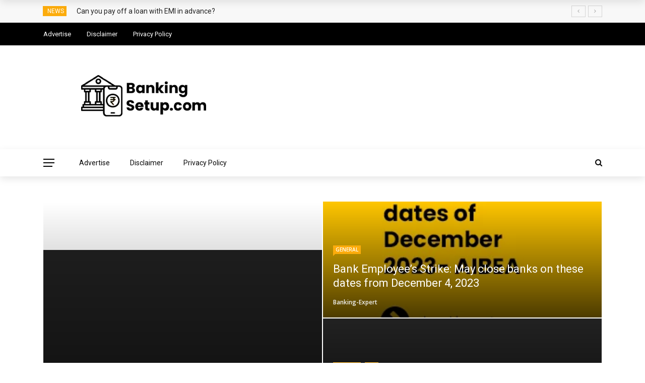

--- FILE ---
content_type: text/html; charset=UTF-8
request_url: https://bankingsetup.com/rubik-wedding/
body_size: 36058
content:
<!DOCTYPE html>
<html dir="ltr" lang="en-US" prefix="og: https://ogp.me/ns#">
<head>
	<meta charset="UTF-8" />
    
    <meta name="viewport" content="width=device-width, initial-scale=1"/>
    
    <link rel="profile" href="https://gmpg.org/xfn/11" />

	<title>Rubik Wedding | Latest News, Trends &amp; Tips on Banking, UPI, Debit/Credit Cards, and Finance</title>
<script>var ajaxurl = "https://bankingsetup.com/wp-admin/admin-ajax.php"</script>
		<!-- All in One SEO 4.9.1.1 - aioseo.com -->
	<meta name="robots" content="max-image-preview:large" />
	<link rel="canonical" href="https://bankingsetup.com/rubik-wedding/" />
	<meta name="generator" content="All in One SEO (AIOSEO) 4.9.1.1" />

		<!-- Global site tag (gtag.js) - Google Analytics -->
<script async src="https://www.googletagmanager.com/gtag/js?id=G-WHE548CJ4S"></script>
<script>
 window.dataLayer = window.dataLayer || [];
 function gtag(){dataLayer.push(arguments);}
 gtag('js', new Date());

 gtag('config', 'G-WHE548CJ4S');
</script>
		<meta property="og:locale" content="en_US" />
		<meta property="og:site_name" content="Latest News, Trends &amp; Tips on Banking, UPI, Debit/Credit Cards, and Finance | Your Go-to Guide for Banking" />
		<meta property="og:type" content="article" />
		<meta property="og:title" content="Rubik Wedding | Latest News, Trends &amp; Tips on Banking, UPI, Debit/Credit Cards, and Finance" />
		<meta property="og:url" content="https://bankingsetup.com/rubik-wedding/" />
		<meta property="article:published_time" content="2018-07-09T20:45:53+00:00" />
		<meta property="article:modified_time" content="2018-07-09T20:45:53+00:00" />
		<meta name="twitter:card" content="summary" />
		<meta name="twitter:title" content="Rubik Wedding | Latest News, Trends &amp; Tips on Banking, UPI, Debit/Credit Cards, and Finance" />
		<script type="application/ld+json" class="aioseo-schema">
			{"@context":"https:\/\/schema.org","@graph":[{"@type":"BreadcrumbList","@id":"https:\/\/bankingsetup.com\/rubik-wedding\/#breadcrumblist","itemListElement":[{"@type":"ListItem","@id":"https:\/\/bankingsetup.com#listItem","position":1,"name":"Home","item":"https:\/\/bankingsetup.com","nextItem":{"@type":"ListItem","@id":"https:\/\/bankingsetup.com\/rubik-wedding\/#listItem","name":"Rubik Wedding"}},{"@type":"ListItem","@id":"https:\/\/bankingsetup.com\/rubik-wedding\/#listItem","position":2,"name":"Rubik Wedding","previousItem":{"@type":"ListItem","@id":"https:\/\/bankingsetup.com#listItem","name":"Home"}}]},{"@type":"Organization","@id":"https:\/\/bankingsetup.com\/#organization","name":"BankingSetUp.com","description":"Your Go-to Guide for Banking","url":"https:\/\/bankingsetup.com\/"},{"@type":"WebPage","@id":"https:\/\/bankingsetup.com\/rubik-wedding\/#webpage","url":"https:\/\/bankingsetup.com\/rubik-wedding\/","name":"Rubik Wedding | Latest News, Trends & Tips on Banking, UPI, Debit\/Credit Cards, and Finance","inLanguage":"en-US","isPartOf":{"@id":"https:\/\/bankingsetup.com\/#website"},"breadcrumb":{"@id":"https:\/\/bankingsetup.com\/rubik-wedding\/#breadcrumblist"},"datePublished":"2018-07-09T20:45:53+00:00","dateModified":"2018-07-09T20:45:53+00:00"},{"@type":"WebSite","@id":"https:\/\/bankingsetup.com\/#website","url":"https:\/\/bankingsetup.com\/","name":"Latest News, Trends & Tips on Banking, UPI, Debit\/Credit Cards, and Finance","description":"Your Go-to Guide for Banking","inLanguage":"en-US","publisher":{"@id":"https:\/\/bankingsetup.com\/#organization"}}]}
		</script>
		<!-- All in One SEO -->

<link rel='dns-prefetch' href='//www.googletagmanager.com' />
<link rel='dns-prefetch' href='//fonts.googleapis.com' />
<link rel='dns-prefetch' href='//pagead2.googlesyndication.com' />
<link rel='dns-prefetch' href='//fundingchoicesmessages.google.com' />
<link rel='preconnect' href='https://fonts.gstatic.com' crossorigin />
<link rel="alternate" type="application/rss+xml" title="Latest News, Trends &amp; Tips on Banking, UPI, Debit/Credit Cards, and Finance &raquo; Feed" href="https://bankingsetup.com/feed/" />
<link rel="alternate" type="application/rss+xml" title="Latest News, Trends &amp; Tips on Banking, UPI, Debit/Credit Cards, and Finance &raquo; Comments Feed" href="https://bankingsetup.com/comments/feed/" />
<link rel="alternate" title="oEmbed (JSON)" type="application/json+oembed" href="https://bankingsetup.com/wp-json/oembed/1.0/embed?url=https%3A%2F%2Fbankingsetup.com%2Frubik-wedding%2F" />
<link rel="alternate" title="oEmbed (XML)" type="text/xml+oembed" href="https://bankingsetup.com/wp-json/oembed/1.0/embed?url=https%3A%2F%2Fbankingsetup.com%2Frubik-wedding%2F&#038;format=xml" />
<style id='wp-img-auto-sizes-contain-inline-css' type='text/css'>
img:is([sizes=auto i],[sizes^="auto," i]){contain-intrinsic-size:3000px 1500px}
/*# sourceURL=wp-img-auto-sizes-contain-inline-css */
</style>
<style id='wp-emoji-styles-inline-css' type='text/css'>

	img.wp-smiley, img.emoji {
		display: inline !important;
		border: none !important;
		box-shadow: none !important;
		height: 1em !important;
		width: 1em !important;
		margin: 0 0.07em !important;
		vertical-align: -0.1em !important;
		background: none !important;
		padding: 0 !important;
	}
/*# sourceURL=wp-emoji-styles-inline-css */
</style>
<link property="stylesheet" rel='stylesheet' id='wp-block-library-css' href='https://bankingsetup.com/wp-includes/css/dist/block-library/style.min.css?ver=6.9' type='text/css' media='all' />
<style id='classic-theme-styles-inline-css' type='text/css'>
/*! This file is auto-generated */
.wp-block-button__link{color:#fff;background-color:#32373c;border-radius:9999px;box-shadow:none;text-decoration:none;padding:calc(.667em + 2px) calc(1.333em + 2px);font-size:1.125em}.wp-block-file__button{background:#32373c;color:#fff;text-decoration:none}
/*# sourceURL=/wp-includes/css/classic-themes.min.css */
</style>
<link property="stylesheet" rel='stylesheet' id='aioseo/css/src/vue/standalone/blocks/table-of-contents/global.scss-css' href='https://bankingsetup.com/wp-content/plugins/all-in-one-seo-pack/dist/Lite/assets/css/table-of-contents/global.e90f6d47.css?ver=4.9.1.1' type='text/css' media='all' />
<style id='global-styles-inline-css' type='text/css'>
:root{--wp--preset--aspect-ratio--square: 1;--wp--preset--aspect-ratio--4-3: 4/3;--wp--preset--aspect-ratio--3-4: 3/4;--wp--preset--aspect-ratio--3-2: 3/2;--wp--preset--aspect-ratio--2-3: 2/3;--wp--preset--aspect-ratio--16-9: 16/9;--wp--preset--aspect-ratio--9-16: 9/16;--wp--preset--color--black: #000000;--wp--preset--color--cyan-bluish-gray: #abb8c3;--wp--preset--color--white: #ffffff;--wp--preset--color--pale-pink: #f78da7;--wp--preset--color--vivid-red: #cf2e2e;--wp--preset--color--luminous-vivid-orange: #ff6900;--wp--preset--color--luminous-vivid-amber: #fcb900;--wp--preset--color--light-green-cyan: #7bdcb5;--wp--preset--color--vivid-green-cyan: #00d084;--wp--preset--color--pale-cyan-blue: #8ed1fc;--wp--preset--color--vivid-cyan-blue: #0693e3;--wp--preset--color--vivid-purple: #9b51e0;--wp--preset--gradient--vivid-cyan-blue-to-vivid-purple: linear-gradient(135deg,rgb(6,147,227) 0%,rgb(155,81,224) 100%);--wp--preset--gradient--light-green-cyan-to-vivid-green-cyan: linear-gradient(135deg,rgb(122,220,180) 0%,rgb(0,208,130) 100%);--wp--preset--gradient--luminous-vivid-amber-to-luminous-vivid-orange: linear-gradient(135deg,rgb(252,185,0) 0%,rgb(255,105,0) 100%);--wp--preset--gradient--luminous-vivid-orange-to-vivid-red: linear-gradient(135deg,rgb(255,105,0) 0%,rgb(207,46,46) 100%);--wp--preset--gradient--very-light-gray-to-cyan-bluish-gray: linear-gradient(135deg,rgb(238,238,238) 0%,rgb(169,184,195) 100%);--wp--preset--gradient--cool-to-warm-spectrum: linear-gradient(135deg,rgb(74,234,220) 0%,rgb(151,120,209) 20%,rgb(207,42,186) 40%,rgb(238,44,130) 60%,rgb(251,105,98) 80%,rgb(254,248,76) 100%);--wp--preset--gradient--blush-light-purple: linear-gradient(135deg,rgb(255,206,236) 0%,rgb(152,150,240) 100%);--wp--preset--gradient--blush-bordeaux: linear-gradient(135deg,rgb(254,205,165) 0%,rgb(254,45,45) 50%,rgb(107,0,62) 100%);--wp--preset--gradient--luminous-dusk: linear-gradient(135deg,rgb(255,203,112) 0%,rgb(199,81,192) 50%,rgb(65,88,208) 100%);--wp--preset--gradient--pale-ocean: linear-gradient(135deg,rgb(255,245,203) 0%,rgb(182,227,212) 50%,rgb(51,167,181) 100%);--wp--preset--gradient--electric-grass: linear-gradient(135deg,rgb(202,248,128) 0%,rgb(113,206,126) 100%);--wp--preset--gradient--midnight: linear-gradient(135deg,rgb(2,3,129) 0%,rgb(40,116,252) 100%);--wp--preset--font-size--small: 13px;--wp--preset--font-size--medium: 20px;--wp--preset--font-size--large: 36px;--wp--preset--font-size--x-large: 42px;--wp--preset--spacing--20: 0.44rem;--wp--preset--spacing--30: 0.67rem;--wp--preset--spacing--40: 1rem;--wp--preset--spacing--50: 1.5rem;--wp--preset--spacing--60: 2.25rem;--wp--preset--spacing--70: 3.38rem;--wp--preset--spacing--80: 5.06rem;--wp--preset--shadow--natural: 6px 6px 9px rgba(0, 0, 0, 0.2);--wp--preset--shadow--deep: 12px 12px 50px rgba(0, 0, 0, 0.4);--wp--preset--shadow--sharp: 6px 6px 0px rgba(0, 0, 0, 0.2);--wp--preset--shadow--outlined: 6px 6px 0px -3px rgb(255, 255, 255), 6px 6px rgb(0, 0, 0);--wp--preset--shadow--crisp: 6px 6px 0px rgb(0, 0, 0);}:where(.is-layout-flex){gap: 0.5em;}:where(.is-layout-grid){gap: 0.5em;}body .is-layout-flex{display: flex;}.is-layout-flex{flex-wrap: wrap;align-items: center;}.is-layout-flex > :is(*, div){margin: 0;}body .is-layout-grid{display: grid;}.is-layout-grid > :is(*, div){margin: 0;}:where(.wp-block-columns.is-layout-flex){gap: 2em;}:where(.wp-block-columns.is-layout-grid){gap: 2em;}:where(.wp-block-post-template.is-layout-flex){gap: 1.25em;}:where(.wp-block-post-template.is-layout-grid){gap: 1.25em;}.has-black-color{color: var(--wp--preset--color--black) !important;}.has-cyan-bluish-gray-color{color: var(--wp--preset--color--cyan-bluish-gray) !important;}.has-white-color{color: var(--wp--preset--color--white) !important;}.has-pale-pink-color{color: var(--wp--preset--color--pale-pink) !important;}.has-vivid-red-color{color: var(--wp--preset--color--vivid-red) !important;}.has-luminous-vivid-orange-color{color: var(--wp--preset--color--luminous-vivid-orange) !important;}.has-luminous-vivid-amber-color{color: var(--wp--preset--color--luminous-vivid-amber) !important;}.has-light-green-cyan-color{color: var(--wp--preset--color--light-green-cyan) !important;}.has-vivid-green-cyan-color{color: var(--wp--preset--color--vivid-green-cyan) !important;}.has-pale-cyan-blue-color{color: var(--wp--preset--color--pale-cyan-blue) !important;}.has-vivid-cyan-blue-color{color: var(--wp--preset--color--vivid-cyan-blue) !important;}.has-vivid-purple-color{color: var(--wp--preset--color--vivid-purple) !important;}.has-black-background-color{background-color: var(--wp--preset--color--black) !important;}.has-cyan-bluish-gray-background-color{background-color: var(--wp--preset--color--cyan-bluish-gray) !important;}.has-white-background-color{background-color: var(--wp--preset--color--white) !important;}.has-pale-pink-background-color{background-color: var(--wp--preset--color--pale-pink) !important;}.has-vivid-red-background-color{background-color: var(--wp--preset--color--vivid-red) !important;}.has-luminous-vivid-orange-background-color{background-color: var(--wp--preset--color--luminous-vivid-orange) !important;}.has-luminous-vivid-amber-background-color{background-color: var(--wp--preset--color--luminous-vivid-amber) !important;}.has-light-green-cyan-background-color{background-color: var(--wp--preset--color--light-green-cyan) !important;}.has-vivid-green-cyan-background-color{background-color: var(--wp--preset--color--vivid-green-cyan) !important;}.has-pale-cyan-blue-background-color{background-color: var(--wp--preset--color--pale-cyan-blue) !important;}.has-vivid-cyan-blue-background-color{background-color: var(--wp--preset--color--vivid-cyan-blue) !important;}.has-vivid-purple-background-color{background-color: var(--wp--preset--color--vivid-purple) !important;}.has-black-border-color{border-color: var(--wp--preset--color--black) !important;}.has-cyan-bluish-gray-border-color{border-color: var(--wp--preset--color--cyan-bluish-gray) !important;}.has-white-border-color{border-color: var(--wp--preset--color--white) !important;}.has-pale-pink-border-color{border-color: var(--wp--preset--color--pale-pink) !important;}.has-vivid-red-border-color{border-color: var(--wp--preset--color--vivid-red) !important;}.has-luminous-vivid-orange-border-color{border-color: var(--wp--preset--color--luminous-vivid-orange) !important;}.has-luminous-vivid-amber-border-color{border-color: var(--wp--preset--color--luminous-vivid-amber) !important;}.has-light-green-cyan-border-color{border-color: var(--wp--preset--color--light-green-cyan) !important;}.has-vivid-green-cyan-border-color{border-color: var(--wp--preset--color--vivid-green-cyan) !important;}.has-pale-cyan-blue-border-color{border-color: var(--wp--preset--color--pale-cyan-blue) !important;}.has-vivid-cyan-blue-border-color{border-color: var(--wp--preset--color--vivid-cyan-blue) !important;}.has-vivid-purple-border-color{border-color: var(--wp--preset--color--vivid-purple) !important;}.has-vivid-cyan-blue-to-vivid-purple-gradient-background{background: var(--wp--preset--gradient--vivid-cyan-blue-to-vivid-purple) !important;}.has-light-green-cyan-to-vivid-green-cyan-gradient-background{background: var(--wp--preset--gradient--light-green-cyan-to-vivid-green-cyan) !important;}.has-luminous-vivid-amber-to-luminous-vivid-orange-gradient-background{background: var(--wp--preset--gradient--luminous-vivid-amber-to-luminous-vivid-orange) !important;}.has-luminous-vivid-orange-to-vivid-red-gradient-background{background: var(--wp--preset--gradient--luminous-vivid-orange-to-vivid-red) !important;}.has-very-light-gray-to-cyan-bluish-gray-gradient-background{background: var(--wp--preset--gradient--very-light-gray-to-cyan-bluish-gray) !important;}.has-cool-to-warm-spectrum-gradient-background{background: var(--wp--preset--gradient--cool-to-warm-spectrum) !important;}.has-blush-light-purple-gradient-background{background: var(--wp--preset--gradient--blush-light-purple) !important;}.has-blush-bordeaux-gradient-background{background: var(--wp--preset--gradient--blush-bordeaux) !important;}.has-luminous-dusk-gradient-background{background: var(--wp--preset--gradient--luminous-dusk) !important;}.has-pale-ocean-gradient-background{background: var(--wp--preset--gradient--pale-ocean) !important;}.has-electric-grass-gradient-background{background: var(--wp--preset--gradient--electric-grass) !important;}.has-midnight-gradient-background{background: var(--wp--preset--gradient--midnight) !important;}.has-small-font-size{font-size: var(--wp--preset--font-size--small) !important;}.has-medium-font-size{font-size: var(--wp--preset--font-size--medium) !important;}.has-large-font-size{font-size: var(--wp--preset--font-size--large) !important;}.has-x-large-font-size{font-size: var(--wp--preset--font-size--x-large) !important;}
:where(.wp-block-post-template.is-layout-flex){gap: 1.25em;}:where(.wp-block-post-template.is-layout-grid){gap: 1.25em;}
:where(.wp-block-term-template.is-layout-flex){gap: 1.25em;}:where(.wp-block-term-template.is-layout-grid){gap: 1.25em;}
:where(.wp-block-columns.is-layout-flex){gap: 2em;}:where(.wp-block-columns.is-layout-grid){gap: 2em;}
:root :where(.wp-block-pullquote){font-size: 1.5em;line-height: 1.6;}
/*# sourceURL=global-styles-inline-css */
</style>
<link property="stylesheet" rel='stylesheet' id='contact-form-7-css' href='https://bankingsetup.com/wp-content/plugins/contact-form-7/includes/css/styles.css?ver=6.0.6' type='text/css' media='all' />
<link property="stylesheet" rel='stylesheet' id='bkswcss-css' href='https://bankingsetup.com/wp-content/plugins/rubik-shortcode/css/shortcode.css?ver=6.9' type='text/css' media='all' />
<link property="stylesheet" rel='stylesheet' id='trx_addons-icons-css' href='https://bankingsetup.com/wp-content/plugins/trx_addons/css/font-icons/css/trx_addons_icons-embedded.css?ver=6.9' type='text/css' media='all' />
<link property="stylesheet" rel='stylesheet' id='swiperslider-css' href='https://bankingsetup.com/wp-content/plugins/trx_addons/js/swiper/swiper.min.css' type='text/css' media='all' />
<link property="stylesheet" rel='stylesheet' id='magnific-popup-css' href='https://bankingsetup.com/wp-content/plugins/trx_addons/js/magnific/magnific-popup.min.css' type='text/css' media='all' />
<link property="stylesheet" rel='stylesheet' id='trx_addons-css' href='https://bankingsetup.com/wp-content/plugins/trx_addons/css/trx_addons.css' type='text/css' media='all' />
<link property="stylesheet" rel='stylesheet' id='trx_addons-animation-css' href='https://bankingsetup.com/wp-content/plugins/trx_addons/css/trx_addons.animation.css?ver=6.9' type='text/css' media='all' />
<link property="stylesheet" rel='stylesheet' id='bootstrap-css' href='https://bankingsetup.com/wp-content/themes/rubik/framework/bootstrap/css/bootstrap.css?ver=6.9' type='text/css' media='all' />
<link property="stylesheet" rel='stylesheet' id='fa-css' href='https://bankingsetup.com/wp-content/themes/rubik/css/fonts/awesome-fonts/css/font-awesome.min.css?ver=6.9' type='text/css' media='all' />
<link property="stylesheet" rel='stylesheet' id='rubik-external-css' href='https://bankingsetup.com/wp-content/themes/rubik/css/external.css?ver=6.9' type='text/css' media='all' />
<link property="stylesheet" rel='stylesheet' id='rubik-style-css' href='https://bankingsetup.com/wp-content/themes/rubik/css/bkstyle.css?ver=6.9' type='text/css' media='all' />
<style id='rubik-style-inline-css' type='text/css'>
.bk-breadcrumbs-wrap{display: none;}::selection {color: #FFF; background: #FCAC0C;}::-webkit-selection {color: #FFF; background: #FCAC0C;}.content_out.small-post h4:hover,
            .bk-sub-posts .post-title a:hover,
            .bk-blog-content .meta-wrap .post-category, 
             .breadcrumbs .fa-home, .module-feature2 .meta-wrap .post-category, .module-tech-grid ul li .meta > div.post-category a, .module-pyramid-grid ul li .meta > div.post-category a,
             
             p > a, p > a:hover, .single-page .article-content a:hover, .single-page .article-content a:visited, .content_out.small-post .meta .post-category, .bk-sub-menu li > a:hover,
            #top-menu>ul>li > .sub-menu a:hover, .bk-dropdown-menu li > a:hover, .widget-twitter .fa-twitter,
            .widget-twitter ul.slides li .twitter-message a, .content_in .meta > div.post-category a,
            .row-type .meta-wrap .post-category, .article-content li a, .article-content p a,
            .s-post-header .meta > .post-category, .breadcrumbs .location,
            .s-post-nav .nav-title span, .error-number h4, .redirect-home, .module-breaking-carousel .flex-direction-nav .flex-next, .module-breaking-carousel:hover .flex-direction-nav .flex-prev,
            .bk-author-box .author-info .author-title:hover, .bk-author-box .author-info .bk-author-page-contact a:hover, .module-feature2 .meta .post-category, 
            .bk-blog-content .meta .post-category, .bk-forum-title:hover,
            .content_out .post-c-wrap .readmore a:hover, .module-blog ul li .readmore a:hover, .widget_latest_replies .details h4:hover,
            #pagination .page-numbers, .post-page-links a, .single-page .icon-play, #wp-calendar tbody td a, #wp-calendar tfoot #prev,
            .widget_comment .post-title:hover,
            .widget_latest_replies .details .comment-author, .widget_recent_topics .details .comment-author a,
             a.bk_u_login:hover, a.bk_u_logout:hover, .bk-back-login:hover, 
            .main-nav.bk-menu-light .bk-sub-menu li > a:hover, .main-nav.bk-menu-light .bk-sub-posts .post-title a:hover,
            .row-type h4:hover, .widget-social ul li a:hover, .module-large-blog .post-c-wrap h4:hover,
            .module-feature2 .content_out h4:hover, .module-classic-blog .bk-blog-content h4:hover, .content_out .meta > div.post-author a:hover,
            .s-post-header .meta > div.post-author a:hover, .s-post-header .post-category a, .module-title .bk-tabs.active a,
            .bk-tabs-dropdown:hover .bk-tabs-more, .header-5 .main-menu > ul > li.current-menu-item > a, .header-5 .main-menu > ul > li.current-menu-item > a:hover,
            .header-2 .main-menu > ul > li.current-menu-item > a, .header-2 .main-menu > ul > li.current-menu-item > a:hover,
            .nav-btn h3:hover, .title > a:hover, .module-grid-7 .grid7-col:first-child:hover .title,
            .widget a:hover, .ticker-content a:hover, .heading-related-posts h4:hover, .s-template-14 .heading-related-posts h4:hover,
            .s-template-16 .heading-related-posts h4:hover
            {color: #FCAC0C;}#top-menu>ul>li > .sub-menu, .bk-dropdown-menu, .s-post-nav .nav-title span,
            .s-post-nav .nav-title span, .bk-mega-menu, .bk-mega-column-menu, .search-loadding, #comment-submit:hover, .s-tags a:hover, input[type='submit']:hover,
            .ticker-controls li.jnt-prev:hover:before, .ticker-controls li.jnt-next:hover:after,
            #pagination .page-numbers, .post-page-links a, .post-page-links > span, .widget-twitter .flex-direction-nav li a:hover, .menu-location-title,
            .button:hover, .bk-lwa:hover > .bk-account-info, .bk-back-login:hover,
            .page-nav .current, .widget_tag_cloud .tagcloud a:hover
            {border-color: #FCAC0C;}.sidebar_header_24 .sidebar-wrap .widget-title
            {border-color: #333333;}.sidebar_header_25 .sidebar-wrap .widget-title h3:after, .module_header_11 .module-title h2:after
            {border-left-color: #333;}.module_header_11 .module-title h2 
            {background-color: #333;}.footer_header_15 .footer .widget-title h3:after
            {border-left-color: #333;}.module_header_13 .module-title h2:before
            {border-color: #FCAC0C transparent transparent transparent;}.bk-preload-wrapper:after {border-top-color: #FCAC0C; border-bottom-color: #FCAC0C;}.s-tags a:hover, .s-post-nav .icon, #comment-submit:hover, .flex-direction-nav li a,
            .widget-twitter .flex-direction-nav li a:hover,.button:hover, .widget_most_commented .comments,
            .footer .widget-title h3, .post-c-wrap .readmore a:hover, .ticker-title span, .ticker-controls li.jnt-prev:hover:before, 
            .ticker-controls li.jnt-next:hover:after,
            .widget_tag_cloud .tagcloud a:hover, .footer .widget_tag_cloud .tagcloud a:hover, input[type='submit']:hover,
            
            .thumb, .module-fw-slider .flex-control-nav li a.flex-active, .module-breaking-carousel .content_out.small-post .meta:after,
            .footer .cm-flex .flex-control-paging li a.flex-active, .header-1 .main-nav .menu > li.current-menu-item, 
            .header-3 .main-nav .menu > li.current-menu-item,
            .module-feature2 .flex-direction-nav li a, 
            .bk-review-box .bk-overlay span, .bk-score-box, .share-total, #pagination .page-numbers.current, .post-page-links > span,
            .widget_display_stats dd strong, .widget_display_search .search-icon, .searchform-wrap .search-icon,
            #back-top, .module-square-grid .content_in_wrapper, .bk_tabs .ui-tabs-nav li.ui-tabs-active, #bk-gallery-carousel .bk-gallery-item:before,
            .page-nav .current, .bk-page-header.header-1 .main-menu > ul > li:hover > a:after, .bk-page-header.header-2 .main-menu > ul > li:hover > a:after,
            .module_header_13 .module-title h2, .bk-page-header.header-3 .main-menu > ul > li:hover > a:after, .loadmore span.ajaxtext,
            .heading-related-posts h4:hover:before, .s-template-14 .heading-related-posts h4:hover:before, .s-template-16 .heading-related-posts h4:hover:before,
            div.wpforms-container-full .wpforms-form button[type=submit], div.wpforms-container-full .wpforms-form button[type=submit]:hover
            {background-color: #FCAC0C;}.content_out .review-score, ::-webkit-scrollbar-thumb
            {background-color: rgba(252,172,12,0.9)}.footer .cm-flex .flex-control-paging li a
            {background-color: rgba(252,172,12,0.3)}.widget_most_commented .comments:after 
            {border-right-color: #FCAC0C;}.post-category a:after 
            {border-left-color: #FCAC0C;}#page-wrap { width: auto; }.header-inner {margin-top: 40px;}.header-inner {margin-bottom: 40px;}.footer {padding-top: 50px;}.footer .footer-lower {margin-top: 50px;}.sidebar-wrap .widget-title h3:before{border-color: #FCAC0C transparent transparent transparent;}.footer .widget-title h3:before{border-color: #333333 transparent transparent transparent;}.bkmodule-dark .content_in .bk-thumb-wrap {background-color: #000 !important;}.post-category a{
            background-color: #FCAC0C; 
            color:  #fff !important;
            padding: 1px 5px 2px 5px;
        }
/*# sourceURL=rubik-style-inline-css */
</style>
<link property="stylesheet" rel='stylesheet' id='rubik-1170-css' href='https://bankingsetup.com/wp-content/themes/rubik/css/css_w/css_1170.css?ver=6.9' type='text/css' media='all' />
<link property="stylesheet" rel='stylesheet' id='rubik-responsive-css' href='https://bankingsetup.com/wp-content/themes/rubik/css/responsive.css?ver=6.9' type='text/css' media='all' />
<link rel="preload" as="style" href="https://fonts.googleapis.com/css?family=Poppins:100,200,300,400,500,600,700,800,900,100italic,200italic,300italic,400italic,500italic,600italic,700italic,800italic,900italic%7COpen%20Sans:300,400,500,600,700,800,300italic,400italic,500italic,600italic,700italic,800italic%7CRoboto:100,200,300,400,500,600,700,800,900,100italic,200italic,300italic,400italic,500italic,600italic,700italic,800italic,900italic&#038;display=swap&#038;ver=1708636462" /><link rel="stylesheet" href="https://fonts.googleapis.com/css?family=Poppins:100,200,300,400,500,600,700,800,900,100italic,200italic,300italic,400italic,500italic,600italic,700italic,800italic,900italic%7COpen%20Sans:300,400,500,600,700,800,300italic,400italic,500italic,600italic,700italic,800italic%7CRoboto:100,200,300,400,500,600,700,800,900,100italic,200italic,300italic,400italic,500italic,600italic,700italic,800italic,900italic&#038;display=swap&#038;ver=1708636462" media="print" onload="this.media='all'"><noscript><link rel="stylesheet" href="https://fonts.googleapis.com/css?family=Poppins:100,200,300,400,500,600,700,800,900,100italic,200italic,300italic,400italic,500italic,600italic,700italic,800italic,900italic%7COpen%20Sans:300,400,500,600,700,800,300italic,400italic,500italic,600italic,700italic,800italic%7CRoboto:100,200,300,400,500,600,700,800,900,100italic,200italic,300italic,400italic,500italic,600italic,700italic,800italic,900italic&#038;display=swap&#038;ver=1708636462" /></noscript><link property="stylesheet" rel='stylesheet' id='wpgdprc-front-css-css' href='https://bankingsetup.com/wp-content/plugins/wp-gdpr-compliance/Assets/css/front.css?ver=1706657514' type='text/css' media='all' />
<style id='wpgdprc-front-css-inline-css' type='text/css'>
:root{--wp-gdpr--bar--background-color: #474747;--wp-gdpr--bar--color: #ffffff;--wp-gdpr--button--background-color: #000000;--wp-gdpr--button--background-color--darken: #000000;--wp-gdpr--button--color: #ffffff;}
/*# sourceURL=wpgdprc-front-css-inline-css */
</style>
<script type="text/javascript" src="https://bankingsetup.com/wp-includes/js/jquery/jquery.min.js?ver=3.7.1" id="jquery-core-js"></script>
<script type="text/javascript" src="https://bankingsetup.com/wp-includes/js/jquery/jquery-migrate.min.js?ver=3.4.1" id="jquery-migrate-js"></script>

<!-- Google Analytics snippet added by Site Kit -->
<script type="text/javascript" src="https://www.googletagmanager.com/gtag/js?id=G-WHE548CJ4S" id="google_gtagjs-js" async></script>
<script type="text/javascript" id="google_gtagjs-js-after">
/* <![CDATA[ */
window.dataLayer = window.dataLayer || [];function gtag(){dataLayer.push(arguments);}
gtag('set', 'linker', {"domains":["bankingsetup.com"]} );
gtag("js", new Date());
gtag("set", "developer_id.dZTNiMT", true);
gtag("config", "G-WHE548CJ4S");
gtag("config", "AW-1368261323");
//# sourceURL=google_gtagjs-js-after
/* ]]> */
</script>

<!-- End Google Analytics snippet added by Site Kit -->
<script type="text/javascript" id="wpgdprc-front-js-js-extra">
/* <![CDATA[ */
var wpgdprcFront = {"ajaxUrl":"https://bankingsetup.com/wp-admin/admin-ajax.php","ajaxNonce":"39a0cf9b71","ajaxArg":"security","pluginPrefix":"wpgdprc","blogId":"1","isMultiSite":"","locale":"en_US","showSignUpModal":"","showFormModal":"","cookieName":"wpgdprc-consent","consentVersion":"","path":"/","prefix":"wpgdprc"};
//# sourceURL=wpgdprc-front-js-js-extra
/* ]]> */
</script>
<script type="text/javascript" src="https://bankingsetup.com/wp-content/plugins/wp-gdpr-compliance/Assets/js/front.min.js?ver=1706657514" id="wpgdprc-front-js-js"></script>
<link rel="https://api.w.org/" href="https://bankingsetup.com/wp-json/" /><link rel="alternate" title="JSON" type="application/json" href="https://bankingsetup.com/wp-json/wp/v2/pages/1325" /><link rel="EditURI" type="application/rsd+xml" title="RSD" href="https://bankingsetup.com/xmlrpc.php?rsd" />
<meta name="generator" content="WordPress 6.9" />
<link rel='shortlink' href='https://bankingsetup.com/?p=1325' />
<meta name="generator" content="Site Kit by Google 1.119.0" /><meta name="generator" content="Redux 4.5.9" /><meta name="google-site-verification" content="rOxz69N38HXcZGIflwgrv077jUi32FrmDK_4M_eC_yI">
<!-- Google AdSense meta tags added by Site Kit -->
<meta name="google-adsense-platform-account" content="ca-host-pub-2644536267352236">
<meta name="google-adsense-platform-domain" content="sitekit.withgoogle.com">
<!-- End Google AdSense meta tags added by Site Kit -->
<meta name="generator" content="Elementor 3.33.4; features: additional_custom_breakpoints; settings: css_print_method-external, google_font-enabled, font_display-swap">
			<style>
				.e-con.e-parent:nth-of-type(n+4):not(.e-lazyloaded):not(.e-no-lazyload),
				.e-con.e-parent:nth-of-type(n+4):not(.e-lazyloaded):not(.e-no-lazyload) * {
					background-image: none !important;
				}
				@media screen and (max-height: 1024px) {
					.e-con.e-parent:nth-of-type(n+3):not(.e-lazyloaded):not(.e-no-lazyload),
					.e-con.e-parent:nth-of-type(n+3):not(.e-lazyloaded):not(.e-no-lazyload) * {
						background-image: none !important;
					}
				}
				@media screen and (max-height: 640px) {
					.e-con.e-parent:nth-of-type(n+2):not(.e-lazyloaded):not(.e-no-lazyload),
					.e-con.e-parent:nth-of-type(n+2):not(.e-lazyloaded):not(.e-no-lazyload) * {
						background-image: none !important;
					}
				}
			</style>
			
<!-- Google AdSense snippet added by Site Kit -->
<script type="text/javascript" async="async" src="https://pagead2.googlesyndication.com/pagead/js/adsbygoogle.js?client=ca-pub-2213533099157076&amp;host=ca-host-pub-2644536267352236" crossorigin="anonymous"></script>

<!-- End Google AdSense snippet added by Site Kit -->

<!-- Google AdSense Ad Blocking Recovery snippet added by Site Kit -->
<script async src="https://fundingchoicesmessages.google.com/i/pub-2213533099157076?ers=1"></script><script>(function() {function signalGooglefcPresent() {if (!window.frames['googlefcPresent']) {if (document.body) {const iframe = document.createElement('iframe'); iframe.style = 'width: 0; height: 0; border: none; z-index: -1000; left: -1000px; top: -1000px;'; iframe.style.display = 'none'; iframe.name = 'googlefcPresent'; document.body.appendChild(iframe);} else {setTimeout(signalGooglefcPresent, 0);}}}signalGooglefcPresent();})();</script>
<!-- End Google AdSense Ad Blocking Recovery snippet added by Site Kit -->

<!-- Google AdSense Ad Blocking Recovery Error Protection snippet added by Site Kit -->
<script>(function(){'use strict';function aa(a){var b=0;return function(){return b<a.length?{done:!1,value:a[b++]}:{done:!0}}}var ba=typeof Object.defineProperties=="function"?Object.defineProperty:function(a,b,c){if(a==Array.prototype||a==Object.prototype)return a;a[b]=c.value;return a};
function ca(a){a=["object"==typeof globalThis&&globalThis,a,"object"==typeof window&&window,"object"==typeof self&&self,"object"==typeof global&&global];for(var b=0;b<a.length;++b){var c=a[b];if(c&&c.Math==Math)return c}throw Error("Cannot find global object");}var da=ca(this);function l(a,b){if(b)a:{var c=da;a=a.split(".");for(var d=0;d<a.length-1;d++){var e=a[d];if(!(e in c))break a;c=c[e]}a=a[a.length-1];d=c[a];b=b(d);b!=d&&b!=null&&ba(c,a,{configurable:!0,writable:!0,value:b})}}
function ea(a){return a.raw=a}function n(a){var b=typeof Symbol!="undefined"&&Symbol.iterator&&a[Symbol.iterator];if(b)return b.call(a);if(typeof a.length=="number")return{next:aa(a)};throw Error(String(a)+" is not an iterable or ArrayLike");}function fa(a){for(var b,c=[];!(b=a.next()).done;)c.push(b.value);return c}var ha=typeof Object.create=="function"?Object.create:function(a){function b(){}b.prototype=a;return new b},p;
if(typeof Object.setPrototypeOf=="function")p=Object.setPrototypeOf;else{var q;a:{var ja={a:!0},ka={};try{ka.__proto__=ja;q=ka.a;break a}catch(a){}q=!1}p=q?function(a,b){a.__proto__=b;if(a.__proto__!==b)throw new TypeError(a+" is not extensible");return a}:null}var la=p;
function t(a,b){a.prototype=ha(b.prototype);a.prototype.constructor=a;if(la)la(a,b);else for(var c in b)if(c!="prototype")if(Object.defineProperties){var d=Object.getOwnPropertyDescriptor(b,c);d&&Object.defineProperty(a,c,d)}else a[c]=b[c];a.A=b.prototype}function ma(){for(var a=Number(this),b=[],c=a;c<arguments.length;c++)b[c-a]=arguments[c];return b}l("Object.is",function(a){return a?a:function(b,c){return b===c?b!==0||1/b===1/c:b!==b&&c!==c}});
l("Array.prototype.includes",function(a){return a?a:function(b,c){var d=this;d instanceof String&&(d=String(d));var e=d.length;c=c||0;for(c<0&&(c=Math.max(c+e,0));c<e;c++){var f=d[c];if(f===b||Object.is(f,b))return!0}return!1}});
l("String.prototype.includes",function(a){return a?a:function(b,c){if(this==null)throw new TypeError("The 'this' value for String.prototype.includes must not be null or undefined");if(b instanceof RegExp)throw new TypeError("First argument to String.prototype.includes must not be a regular expression");return this.indexOf(b,c||0)!==-1}});l("Number.MAX_SAFE_INTEGER",function(){return 9007199254740991});
l("Number.isFinite",function(a){return a?a:function(b){return typeof b!=="number"?!1:!isNaN(b)&&b!==Infinity&&b!==-Infinity}});l("Number.isInteger",function(a){return a?a:function(b){return Number.isFinite(b)?b===Math.floor(b):!1}});l("Number.isSafeInteger",function(a){return a?a:function(b){return Number.isInteger(b)&&Math.abs(b)<=Number.MAX_SAFE_INTEGER}});
l("Math.trunc",function(a){return a?a:function(b){b=Number(b);if(isNaN(b)||b===Infinity||b===-Infinity||b===0)return b;var c=Math.floor(Math.abs(b));return b<0?-c:c}});/*

 Copyright The Closure Library Authors.
 SPDX-License-Identifier: Apache-2.0
*/
var u=this||self;function v(a,b){a:{var c=["CLOSURE_FLAGS"];for(var d=u,e=0;e<c.length;e++)if(d=d[c[e]],d==null){c=null;break a}c=d}a=c&&c[a];return a!=null?a:b}function w(a){return a};function na(a){u.setTimeout(function(){throw a;},0)};var oa=v(610401301,!1),pa=v(188588736,!0),qa=v(645172343,v(1,!0));var x,ra=u.navigator;x=ra?ra.userAgentData||null:null;function z(a){return oa?x?x.brands.some(function(b){return(b=b.brand)&&b.indexOf(a)!=-1}):!1:!1}function A(a){var b;a:{if(b=u.navigator)if(b=b.userAgent)break a;b=""}return b.indexOf(a)!=-1};function B(){return oa?!!x&&x.brands.length>0:!1}function C(){return B()?z("Chromium"):(A("Chrome")||A("CriOS"))&&!(B()?0:A("Edge"))||A("Silk")};var sa=B()?!1:A("Trident")||A("MSIE");!A("Android")||C();C();A("Safari")&&(C()||(B()?0:A("Coast"))||(B()?0:A("Opera"))||(B()?0:A("Edge"))||(B()?z("Microsoft Edge"):A("Edg/"))||B()&&z("Opera"));var ta={},D=null;var ua=typeof Uint8Array!=="undefined",va=!sa&&typeof btoa==="function";var wa;function E(){return typeof BigInt==="function"};var F=typeof Symbol==="function"&&typeof Symbol()==="symbol";function xa(a){return typeof Symbol==="function"&&typeof Symbol()==="symbol"?Symbol():a}var G=xa(),ya=xa("2ex");var za=F?function(a,b){a[G]|=b}:function(a,b){a.g!==void 0?a.g|=b:Object.defineProperties(a,{g:{value:b,configurable:!0,writable:!0,enumerable:!1}})},H=F?function(a){return a[G]|0}:function(a){return a.g|0},I=F?function(a){return a[G]}:function(a){return a.g},J=F?function(a,b){a[G]=b}:function(a,b){a.g!==void 0?a.g=b:Object.defineProperties(a,{g:{value:b,configurable:!0,writable:!0,enumerable:!1}})};function Aa(a,b){J(b,(a|0)&-14591)}function Ba(a,b){J(b,(a|34)&-14557)};var K={},Ca={};function Da(a){return!(!a||typeof a!=="object"||a.g!==Ca)}function Ea(a){return a!==null&&typeof a==="object"&&!Array.isArray(a)&&a.constructor===Object}function L(a,b,c){if(!Array.isArray(a)||a.length)return!1;var d=H(a);if(d&1)return!0;if(!(b&&(Array.isArray(b)?b.includes(c):b.has(c))))return!1;J(a,d|1);return!0};var M=0,N=0;function Fa(a){var b=a>>>0;M=b;N=(a-b)/4294967296>>>0}function Ga(a){if(a<0){Fa(-a);var b=n(Ha(M,N));a=b.next().value;b=b.next().value;M=a>>>0;N=b>>>0}else Fa(a)}function Ia(a,b){b>>>=0;a>>>=0;if(b<=2097151)var c=""+(4294967296*b+a);else E()?c=""+(BigInt(b)<<BigInt(32)|BigInt(a)):(c=(a>>>24|b<<8)&16777215,b=b>>16&65535,a=(a&16777215)+c*6777216+b*6710656,c+=b*8147497,b*=2,a>=1E7&&(c+=a/1E7>>>0,a%=1E7),c>=1E7&&(b+=c/1E7>>>0,c%=1E7),c=b+Ja(c)+Ja(a));return c}
function Ja(a){a=String(a);return"0000000".slice(a.length)+a}function Ha(a,b){b=~b;a?a=~a+1:b+=1;return[a,b]};var Ka=/^-?([1-9][0-9]*|0)(\.[0-9]+)?$/;var O;function La(a,b){O=b;a=new a(b);O=void 0;return a}
function P(a,b,c){a==null&&(a=O);O=void 0;if(a==null){var d=96;c?(a=[c],d|=512):a=[];b&&(d=d&-16760833|(b&1023)<<14)}else{if(!Array.isArray(a))throw Error("narr");d=H(a);if(d&2048)throw Error("farr");if(d&64)return a;d|=64;if(c&&(d|=512,c!==a[0]))throw Error("mid");a:{c=a;var e=c.length;if(e){var f=e-1;if(Ea(c[f])){d|=256;b=f-(+!!(d&512)-1);if(b>=1024)throw Error("pvtlmt");d=d&-16760833|(b&1023)<<14;break a}}if(b){b=Math.max(b,e-(+!!(d&512)-1));if(b>1024)throw Error("spvt");d=d&-16760833|(b&1023)<<
14}}}J(a,d);return a};function Ma(a){switch(typeof a){case "number":return isFinite(a)?a:String(a);case "boolean":return a?1:0;case "object":if(a)if(Array.isArray(a)){if(L(a,void 0,0))return}else if(ua&&a!=null&&a instanceof Uint8Array){if(va){for(var b="",c=0,d=a.length-10240;c<d;)b+=String.fromCharCode.apply(null,a.subarray(c,c+=10240));b+=String.fromCharCode.apply(null,c?a.subarray(c):a);a=btoa(b)}else{b===void 0&&(b=0);if(!D){D={};c="ABCDEFGHIJKLMNOPQRSTUVWXYZabcdefghijklmnopqrstuvwxyz0123456789".split("");d=["+/=",
"+/","-_=","-_.","-_"];for(var e=0;e<5;e++){var f=c.concat(d[e].split(""));ta[e]=f;for(var g=0;g<f.length;g++){var h=f[g];D[h]===void 0&&(D[h]=g)}}}b=ta[b];c=Array(Math.floor(a.length/3));d=b[64]||"";for(e=f=0;f<a.length-2;f+=3){var k=a[f],m=a[f+1];h=a[f+2];g=b[k>>2];k=b[(k&3)<<4|m>>4];m=b[(m&15)<<2|h>>6];h=b[h&63];c[e++]=g+k+m+h}g=0;h=d;switch(a.length-f){case 2:g=a[f+1],h=b[(g&15)<<2]||d;case 1:a=a[f],c[e]=b[a>>2]+b[(a&3)<<4|g>>4]+h+d}a=c.join("")}return a}}return a};function Na(a,b,c){a=Array.prototype.slice.call(a);var d=a.length,e=b&256?a[d-1]:void 0;d+=e?-1:0;for(b=b&512?1:0;b<d;b++)a[b]=c(a[b]);if(e){b=a[b]={};for(var f in e)Object.prototype.hasOwnProperty.call(e,f)&&(b[f]=c(e[f]))}return a}function Oa(a,b,c,d,e){if(a!=null){if(Array.isArray(a))a=L(a,void 0,0)?void 0:e&&H(a)&2?a:Pa(a,b,c,d!==void 0,e);else if(Ea(a)){var f={},g;for(g in a)Object.prototype.hasOwnProperty.call(a,g)&&(f[g]=Oa(a[g],b,c,d,e));a=f}else a=b(a,d);return a}}
function Pa(a,b,c,d,e){var f=d||c?H(a):0;d=d?!!(f&32):void 0;a=Array.prototype.slice.call(a);for(var g=0;g<a.length;g++)a[g]=Oa(a[g],b,c,d,e);c&&c(f,a);return a}function Qa(a){return a.s===K?a.toJSON():Ma(a)};function Ra(a,b,c){c=c===void 0?Ba:c;if(a!=null){if(ua&&a instanceof Uint8Array)return b?a:new Uint8Array(a);if(Array.isArray(a)){var d=H(a);if(d&2)return a;b&&(b=d===0||!!(d&32)&&!(d&64||!(d&16)));return b?(J(a,(d|34)&-12293),a):Pa(a,Ra,d&4?Ba:c,!0,!0)}a.s===K&&(c=a.h,d=I(c),a=d&2?a:La(a.constructor,Sa(c,d,!0)));return a}}function Sa(a,b,c){var d=c||b&2?Ba:Aa,e=!!(b&32);a=Na(a,b,function(f){return Ra(f,e,d)});za(a,32|(c?2:0));return a};function Ta(a,b){a=a.h;return Ua(a,I(a),b)}function Va(a,b,c,d){b=d+(+!!(b&512)-1);if(!(b<0||b>=a.length||b>=c))return a[b]}
function Ua(a,b,c,d){if(c===-1)return null;var e=b>>14&1023||536870912;if(c>=e){if(b&256)return a[a.length-1][c]}else{var f=a.length;if(d&&b&256&&(d=a[f-1][c],d!=null)){if(Va(a,b,e,c)&&ya!=null){var g;a=(g=wa)!=null?g:wa={};g=a[ya]||0;g>=4||(a[ya]=g+1,g=Error(),g.__closure__error__context__984382||(g.__closure__error__context__984382={}),g.__closure__error__context__984382.severity="incident",na(g))}return d}return Va(a,b,e,c)}}
function Wa(a,b,c,d,e){var f=b>>14&1023||536870912;if(c>=f||e&&!qa){var g=b;if(b&256)e=a[a.length-1];else{if(d==null)return;e=a[f+(+!!(b&512)-1)]={};g|=256}e[c]=d;c<f&&(a[c+(+!!(b&512)-1)]=void 0);g!==b&&J(a,g)}else a[c+(+!!(b&512)-1)]=d,b&256&&(a=a[a.length-1],c in a&&delete a[c])}
function Xa(a,b){var c=Ya;var d=d===void 0?!1:d;var e=a.h;var f=I(e),g=Ua(e,f,b,d);if(g!=null&&typeof g==="object"&&g.s===K)c=g;else if(Array.isArray(g)){var h=H(g),k=h;k===0&&(k|=f&32);k|=f&2;k!==h&&J(g,k);c=new c(g)}else c=void 0;c!==g&&c!=null&&Wa(e,f,b,c,d);e=c;if(e==null)return e;a=a.h;f=I(a);f&2||(g=e,c=g.h,h=I(c),g=h&2?La(g.constructor,Sa(c,h,!1)):g,g!==e&&(e=g,Wa(a,f,b,e,d)));return e}function Za(a,b){a=Ta(a,b);return a==null||typeof a==="string"?a:void 0}
function $a(a,b){var c=c===void 0?0:c;a=Ta(a,b);if(a!=null)if(b=typeof a,b==="number"?Number.isFinite(a):b!=="string"?0:Ka.test(a))if(typeof a==="number"){if(a=Math.trunc(a),!Number.isSafeInteger(a)){Ga(a);b=M;var d=N;if(a=d&2147483648)b=~b+1>>>0,d=~d>>>0,b==0&&(d=d+1>>>0);b=d*4294967296+(b>>>0);a=a?-b:b}}else if(b=Math.trunc(Number(a)),Number.isSafeInteger(b))a=String(b);else{if(b=a.indexOf("."),b!==-1&&(a=a.substring(0,b)),!(a[0]==="-"?a.length<20||a.length===20&&Number(a.substring(0,7))>-922337:
a.length<19||a.length===19&&Number(a.substring(0,6))<922337)){if(a.length<16)Ga(Number(a));else if(E())a=BigInt(a),M=Number(a&BigInt(4294967295))>>>0,N=Number(a>>BigInt(32)&BigInt(4294967295));else{b=+(a[0]==="-");N=M=0;d=a.length;for(var e=b,f=(d-b)%6+b;f<=d;e=f,f+=6)e=Number(a.slice(e,f)),N*=1E6,M=M*1E6+e,M>=4294967296&&(N+=Math.trunc(M/4294967296),N>>>=0,M>>>=0);b&&(b=n(Ha(M,N)),a=b.next().value,b=b.next().value,M=a,N=b)}a=M;b=N;b&2147483648?E()?a=""+(BigInt(b|0)<<BigInt(32)|BigInt(a>>>0)):(b=
n(Ha(a,b)),a=b.next().value,b=b.next().value,a="-"+Ia(a,b)):a=Ia(a,b)}}else a=void 0;return a!=null?a:c}function R(a,b){var c=c===void 0?"":c;a=Za(a,b);return a!=null?a:c};var S;function T(a,b,c){this.h=P(a,b,c)}T.prototype.toJSON=function(){return ab(this)};T.prototype.s=K;T.prototype.toString=function(){try{return S=!0,ab(this).toString()}finally{S=!1}};
function ab(a){var b=S?a.h:Pa(a.h,Qa,void 0,void 0,!1);var c=!S;var d=pa?void 0:a.constructor.v;var e=I(c?a.h:b);if(a=b.length){var f=b[a-1],g=Ea(f);g?a--:f=void 0;e=+!!(e&512)-1;var h=b;if(g){b:{var k=f;var m={};g=!1;if(k)for(var r in k)if(Object.prototype.hasOwnProperty.call(k,r))if(isNaN(+r))m[r]=k[r];else{var y=k[r];Array.isArray(y)&&(L(y,d,+r)||Da(y)&&y.size===0)&&(y=null);y==null&&(g=!0);y!=null&&(m[r]=y)}if(g){for(var Q in m)break b;m=null}else m=k}k=m==null?f!=null:m!==f}for(var ia;a>0;a--){Q=
a-1;r=h[Q];Q-=e;if(!(r==null||L(r,d,Q)||Da(r)&&r.size===0))break;ia=!0}if(h!==b||k||ia){if(!c)h=Array.prototype.slice.call(h,0,a);else if(ia||k||m)h.length=a;m&&h.push(m)}b=h}return b};function bb(a){return function(b){if(b==null||b=="")b=new a;else{b=JSON.parse(b);if(!Array.isArray(b))throw Error("dnarr");za(b,32);b=La(a,b)}return b}};function cb(a){this.h=P(a)}t(cb,T);var db=bb(cb);var U;function V(a){this.g=a}V.prototype.toString=function(){return this.g+""};var eb={};function fb(a){if(U===void 0){var b=null;var c=u.trustedTypes;if(c&&c.createPolicy){try{b=c.createPolicy("goog#html",{createHTML:w,createScript:w,createScriptURL:w})}catch(d){u.console&&u.console.error(d.message)}U=b}else U=b}a=(b=U)?b.createScriptURL(a):a;return new V(a,eb)};/*

 SPDX-License-Identifier: Apache-2.0
*/
function gb(a){var b=ma.apply(1,arguments);if(b.length===0)return fb(a[0]);for(var c=a[0],d=0;d<b.length;d++)c+=encodeURIComponent(b[d])+a[d+1];return fb(c)};function hb(a,b){a.src=b instanceof V&&b.constructor===V?b.g:"type_error:TrustedResourceUrl";var c,d;(c=(b=(d=(c=(a.ownerDocument&&a.ownerDocument.defaultView||window).document).querySelector)==null?void 0:d.call(c,"script[nonce]"))?b.nonce||b.getAttribute("nonce")||"":"")&&a.setAttribute("nonce",c)};function ib(){return Math.floor(Math.random()*2147483648).toString(36)+Math.abs(Math.floor(Math.random()*2147483648)^Date.now()).toString(36)};function jb(a,b){b=String(b);a.contentType==="application/xhtml+xml"&&(b=b.toLowerCase());return a.createElement(b)}function kb(a){this.g=a||u.document||document};function lb(a){a=a===void 0?document:a;return a.createElement("script")};function mb(a,b,c,d,e,f){try{var g=a.g,h=lb(g);h.async=!0;hb(h,b);g.head.appendChild(h);h.addEventListener("load",function(){e();d&&g.head.removeChild(h)});h.addEventListener("error",function(){c>0?mb(a,b,c-1,d,e,f):(d&&g.head.removeChild(h),f())})}catch(k){f()}};var nb=u.atob("aHR0cHM6Ly93d3cuZ3N0YXRpYy5jb20vaW1hZ2VzL2ljb25zL21hdGVyaWFsL3N5c3RlbS8xeC93YXJuaW5nX2FtYmVyXzI0ZHAucG5n"),ob=u.atob("WW91IGFyZSBzZWVpbmcgdGhpcyBtZXNzYWdlIGJlY2F1c2UgYWQgb3Igc2NyaXB0IGJsb2NraW5nIHNvZnR3YXJlIGlzIGludGVyZmVyaW5nIHdpdGggdGhpcyBwYWdlLg=="),pb=u.atob("RGlzYWJsZSBhbnkgYWQgb3Igc2NyaXB0IGJsb2NraW5nIHNvZnR3YXJlLCB0aGVuIHJlbG9hZCB0aGlzIHBhZ2Uu");function qb(a,b,c){this.i=a;this.u=b;this.o=c;this.g=null;this.j=[];this.m=!1;this.l=new kb(this.i)}
function rb(a){if(a.i.body&&!a.m){var b=function(){sb(a);u.setTimeout(function(){tb(a,3)},50)};mb(a.l,a.u,2,!0,function(){u[a.o]||b()},b);a.m=!0}}
function sb(a){for(var b=W(1,5),c=0;c<b;c++){var d=X(a);a.i.body.appendChild(d);a.j.push(d)}b=X(a);b.style.bottom="0";b.style.left="0";b.style.position="fixed";b.style.width=W(100,110).toString()+"%";b.style.zIndex=W(2147483544,2147483644).toString();b.style.backgroundColor=ub(249,259,242,252,219,229);b.style.boxShadow="0 0 12px #888";b.style.color=ub(0,10,0,10,0,10);b.style.display="flex";b.style.justifyContent="center";b.style.fontFamily="Roboto, Arial";c=X(a);c.style.width=W(80,85).toString()+
"%";c.style.maxWidth=W(750,775).toString()+"px";c.style.margin="24px";c.style.display="flex";c.style.alignItems="flex-start";c.style.justifyContent="center";d=jb(a.l.g,"IMG");d.className=ib();d.src=nb;d.alt="Warning icon";d.style.height="24px";d.style.width="24px";d.style.paddingRight="16px";var e=X(a),f=X(a);f.style.fontWeight="bold";f.textContent=ob;var g=X(a);g.textContent=pb;Y(a,e,f);Y(a,e,g);Y(a,c,d);Y(a,c,e);Y(a,b,c);a.g=b;a.i.body.appendChild(a.g);b=W(1,5);for(c=0;c<b;c++)d=X(a),a.i.body.appendChild(d),
a.j.push(d)}function Y(a,b,c){for(var d=W(1,5),e=0;e<d;e++){var f=X(a);b.appendChild(f)}b.appendChild(c);c=W(1,5);for(d=0;d<c;d++)e=X(a),b.appendChild(e)}function W(a,b){return Math.floor(a+Math.random()*(b-a))}function ub(a,b,c,d,e,f){return"rgb("+W(Math.max(a,0),Math.min(b,255)).toString()+","+W(Math.max(c,0),Math.min(d,255)).toString()+","+W(Math.max(e,0),Math.min(f,255)).toString()+")"}function X(a){a=jb(a.l.g,"DIV");a.className=ib();return a}
function tb(a,b){b<=0||a.g!=null&&a.g.offsetHeight!==0&&a.g.offsetWidth!==0||(vb(a),sb(a),u.setTimeout(function(){tb(a,b-1)},50))}function vb(a){for(var b=n(a.j),c=b.next();!c.done;c=b.next())(c=c.value)&&c.parentNode&&c.parentNode.removeChild(c);a.j=[];(b=a.g)&&b.parentNode&&b.parentNode.removeChild(b);a.g=null};function wb(a,b,c,d,e){function f(k){document.body?g(document.body):k>0?u.setTimeout(function(){f(k-1)},e):b()}function g(k){k.appendChild(h);u.setTimeout(function(){h?(h.offsetHeight!==0&&h.offsetWidth!==0?b():a(),h.parentNode&&h.parentNode.removeChild(h)):a()},d)}var h=xb(c);f(3)}function xb(a){var b=document.createElement("div");b.className=a;b.style.width="1px";b.style.height="1px";b.style.position="absolute";b.style.left="-10000px";b.style.top="-10000px";b.style.zIndex="-10000";return b};function Ya(a){this.h=P(a)}t(Ya,T);function yb(a){this.h=P(a)}t(yb,T);var zb=bb(yb);function Ab(a){if(!a)return null;a=Za(a,4);var b;a===null||a===void 0?b=null:b=fb(a);return b};var Bb=ea([""]),Cb=ea([""]);function Db(a,b){this.m=a;this.o=new kb(a.document);this.g=b;this.j=R(this.g,1);this.u=Ab(Xa(this.g,2))||gb(Bb);this.i=!1;b=Ab(Xa(this.g,13))||gb(Cb);this.l=new qb(a.document,b,R(this.g,12))}Db.prototype.start=function(){Eb(this)};
function Eb(a){Fb(a);mb(a.o,a.u,3,!1,function(){a:{var b=a.j;var c=u.btoa(b);if(c=u[c]){try{var d=db(u.atob(c))}catch(e){b=!1;break a}b=b===Za(d,1)}else b=!1}b?Z(a,R(a.g,14)):(Z(a,R(a.g,8)),rb(a.l))},function(){wb(function(){Z(a,R(a.g,7));rb(a.l)},function(){return Z(a,R(a.g,6))},R(a.g,9),$a(a.g,10),$a(a.g,11))})}function Z(a,b){a.i||(a.i=!0,a=new a.m.XMLHttpRequest,a.open("GET",b,!0),a.send())}function Fb(a){var b=u.btoa(a.j);a.m[b]&&Z(a,R(a.g,5))};(function(a,b){u[a]=function(){var c=ma.apply(0,arguments);u[a]=function(){};b.call.apply(b,[null].concat(c instanceof Array?c:fa(n(c))))}})("__h82AlnkH6D91__",function(a){typeof window.atob==="function"&&(new Db(window,zb(window.atob(a)))).start()});}).call(this);

window.__h82AlnkH6D91__("[base64]/[base64]/[base64]/[base64]");</script>
<!-- End Google AdSense Ad Blocking Recovery Error Protection snippet added by Site Kit -->
<link rel="icon" href="https://bankingsetup.com/wp-content/uploads/2021/01/cropped-New-banking-setup-logo-32x32.png" sizes="32x32" />
<link rel="icon" href="https://bankingsetup.com/wp-content/uploads/2021/01/cropped-New-banking-setup-logo-192x192.png" sizes="192x192" />
<link rel="apple-touch-icon" href="https://bankingsetup.com/wp-content/uploads/2021/01/cropped-New-banking-setup-logo-180x180.png" />
<meta name="msapplication-TileImage" content="https://bankingsetup.com/wp-content/uploads/2021/01/cropped-New-banking-setup-logo-270x270.png" />
<style id="rubik_option-dynamic-css" title="dynamic-css" class="redux-options-output">.header-wrap{background-color:#ffffff;}.top-bar, .top-bar .rubik-ajax-search-bg{background-color:#000;}#top-menu>ul>li>a, .rubik_data_time, .bk-page-header .top-bar .ajax-form-search i{color:#FFFFFF;}.main-nav .rubik-ajax-search-bg, .header-12 .main-nav{background-color:#fff;}.main-nav .main-menu > ul > li > a, .ajax-form-search i, .ajax-form input, .header-3 .header-wrap .logo{color:#0A0A0A;}.main-nav .main-menu > ul > li:hover > a, .main-nav .main-menu>ul>li.current-menu-item>a{color:#0A0A0A;}#main-canvas-menu .rubik-canvas-background-img{background-repeat:no-repeat;background-position:center center;background-size:cover;}#main-canvas-menu .rubik-canvas-menu li a, #main-canvas-menu .expand{font-family:Poppins;text-transform:capitalize;font-weight:600;color:#020202;font-size:14px;}.canvas-nav-btn, .header-12 .header-social .social-icon a{color:#020202;}.canvas-nav-btn:hover{color:#FCAC0C;}.footer{background-repeat:no-repeat;background-attachment:fixed;background-position:center center;background-size:cover;}.footer:before{background-color:#0a0a0a;}#footer-menu{font-family:"Open Sans";text-align:center;text-transform:uppercase;font-weight:normal;font-size:16px;}.footer .footer-lower{background-color:#000;}.footer-lower-left .bk-copyright, .footer-lower-right #footer-menu-lower, .footer-lower-right ul li.social-icon{font-family:"Open Sans";text-transform:capitalize;font-weight:600;color:#ffffff;font-size:13px;}body{font-size:16px;}#top-menu>ul>li, #top-menu>ul>li .sub-menu li, .rubik_data_time{font-family:Roboto;font-weight:400;font-style:normal;}.main-nav .main-menu .menu > li, .main-nav .main-menu .menu > li > a, .mega-title h3, .header .logo.logo-text h1,
                            .comment-box .comment-author-name, .today-date{font-family:Roboto;font-weight:normal;font-style:normal;}.main-nav .main-menu .menu > li > a, .bk-sub-menu>li>a, .bk-sub-sub-menu>li>a{font-size:14px;}.meta, .post-category, .widget_comment .cm-header div, .module-feature2 .post-author, .comment-box .comment-time, .share-box ul li .share-item__value,.share-box .bk-share .share-item__valuem, .share-total, .loadmore span.ajaxtext,
                            .post-c-wrap .readmore a, .breadcrumbs, .s-post-nav .nav-title span, .product_meta .post-tags-title,
                            .button, .bk-search-content .nothing-respond{font-family:"Open Sans";font-weight:600;font-style:normal;}h1, h2, h3, h4, h5, .ticker-title, .bk-copyright, .rubik-widget-categories li,
                            .widget-social-counter .counter, .widget-social-counter ul li .data .subscribe, .related-box .related-box-tabs a,
                            .bk_tabs  .ui-tabs-nav li, .bk-tabs-more, .bkteamsc .team-member .member-name, .buttonsc, .bk-forum-title, .bk-sub-posts .post-title, 
                            .module-title .bk-tabs, .widget_recent_entries > ul li, .widget_archive > ul li, .widget_categories > ul li, .widget_meta > ul li, .widget_pages > ul li, .widget_recent_comments > ul li, .widget_nav_menu > div > ul li,
                            .bk-module-pagination .pagination-btn, .bk-widget-pagination .widget-pagination-btn, .bk-related-pagination .related-pagination-btn, .bk-megamenu-pagination .megamenu-pagination-btn {font-family:Roboto;font-weight:normal;font-style:normal;}body, textarea, input, p, 
                            .entry-excerpt, .comment-text, .comment-author, .article-content,
                            .comments-area, .tag-list, .bk-mega-menu .bk-sub-posts .feature-post .menu-post-item .post-date, .comments-area small{font-family:Roboto;font-weight:400;font-style:normal;}blockquote{font-family:"Open Sans";text-transform:inherit;line-height:35px;font-weight:700;font-style:normal;color:#fff;font-size:22px;}blockquote{background-color:#4DB2EC;}.error-404-page-posts-wrap .module-square-grid .content_in .post-c-wrap .title{text-transform:inherit;font-weight:700;font-style:normal;font-size:16px;}.s-post-header h1{text-transform:inherit;font-weight:700;font-style:normal;font-size:32px;}.single-page .main .article-content{font-family:"Open Sans";text-transform:inherit;line-height:27px;font-weight:400;font-style:normal;color:#111;font-size:16px;}.single-page .article-content p, .single-page blockquote{margin-bottom:25px;}.s-static-post-nav .nav-title h3, .s-post-nav .nav-title h3{text-transform:inherit;font-size:17px;}.related-box .post-c-wrap h4{text-transform:inherit;font-size:16px;}.module-title, .page-title-wrapper{margin-bottom:20px;}.module-title h2, .page-title h2{font-weight:700;font-size:24px;}.sidebar-wrap .widget-title{margin-bottom:30px;}.sidebar_header_5 .sidebar-wrap .widget-title h3, .sidebar_header_5 .sidebar-wrap .widget-title:before,
                                               .sidebar_header_6 .sidebar-wrap .widget-title h3, .sidebar_header_6 .sidebar-wrap .widget-title:before,
                                               .sidebar_header_7 .sidebar-wrap .widget-title h3, .sidebar_header_7 .sidebar-wrap .widget-title:before,
                                               .sidebar_header_8 .sidebar-wrap .widget-title h3, .sidebar_header_8 .sidebar-wrap .widget-title:before,
                                               .sidebar_header_9 .sidebar-wrap .widget-title:before,
                                               .sidebar_header_10 .sidebar-wrap .widget-title:before,
                                               .sidebar_header_11 .sidebar-wrap .widget-title:before,
                                               .sidebar_header_12 .sidebar-wrap .widget-title:before,
                                               .sidebar_header_13 .sidebar-wrap .widget-title:before,
                                               .sidebar_header_14 .sidebar-wrap .widget-title:before,
                                               .sidebar_header_15 .sidebar-wrap .widget-title:before,
                                               .sidebar_header_16 .sidebar-wrap .widget-title:before,
                                               .sidebar_header_17 .sidebar-wrap .widget-title:before,
                                               .sidebar_header_18 .sidebar-wrap .widget-title:before,
                                               .sidebar_header_21 .sidebar-wrap .widget-title:before,
                                               .sidebar_header_22 .sidebar-wrap .widget-title h3:before,
                                               .sidebar_header_23 .sidebar-wrap .widget-title h3:before, .sidebar_header_23 .sidebar-wrap .widget-title h3:after,
                                               .sidebar_header_25 .sidebar-wrap .widget-title h3, .sidebar_header_25 .sidebar-wrap .widget-title:before,
                                               .sidebar_header_26 .sidebar-wrap .widget-title:before,
                                               .sidebar_header_27 .sidebar-wrap .widget-title h3, .sidebar_header_27 .sidebar-wrap .widget-title:before,
                                               .sidebar_header_28 .sidebar-wrap .widget-title h3, .sidebar_header_28 .sidebar-wrap .widget-title:before{background-color:#333;}.sidebar_header_9 .sidebar-wrap .widget-title,.sidebar_header_10 .sidebar-wrap .widget-title,.sidebar_header_11 .sidebar-wrap .widget-title,.sidebar_header_12 .sidebar-wrap .widget-title,.sidebar_header_13 .sidebar-wrap .widget-title,.sidebar_header_14 .sidebar-wrap .widget-title,.sidebar_header_15 .sidebar-wrap .widget-title,.sidebar_header_16 .sidebar-wrap .widget-title,.sidebar_header_17 .sidebar-wrap .widget-title,.sidebar_header_18 .sidebar-wrap .widget-title,.sidebar_header_19 .sidebar-wrap .widget-title,.sidebar_header_20 .sidebar-wrap .widget-title,.sidebar_header_21 .sidebar-wrap .widget-title,.sidebar_header_24 .sidebar-wrap .widget-title,.sidebar_header_26 .sidebar-wrap .widget-title{color:#FCAC0C;}.sidebar-wrap .widget-title h3{font-weight:700;font-size:16px;}.footer .widget-title{margin-bottom:30px;}.footer_header_1 .footer .widget-title h3, .footer_header_1 .footer .widget-title:before, 
                                                .footer_header_2 .footer .widget-title h3, .footer_header_2 .footer .widget-title:before,
                                                .footer_header_3 .footer .widget-title h3, .footer_header_3 .footer .widget-title:before,
                                                .footer_header_4 .footer .widget-title h3, .footer_header_4 .footer .widget-title:before,
                                                .footer_header_5 .footer .widget-title:before, .footer_header_6 .footer .widget-title:before,
                                                .footer_header_7 .footer .widget-title:before, .footer_header_8 .footer .widget-title:before,
                                                .footer_header_9 .footer .widget-title:before, .footer_header_10 .footer .widget-title:before,
                                                .footer_header_13 .footer .widget-title h3:before, .footer_header_14 .footer .widget-title h3:before,
                                                .footer_header_14 .footer .widget-title h3:after, 
                                                .footer_header_15 .footer .widget-title h3, .footer_header_15 .footer .widget-title:before,
                                                .footer_header_16 .footer .widget-title:before, .footer_header_17 .footer .widget-title h3,
                                                .footer_header_18 .footer .widget-title h3{background-color:#333;}.footer_header_1 .footer .widget-title h3, .footer_header_2 .footer .widget-title h3,
                                                .footer_header_3 .footer .widget-title h3, .footer_header_4 .footer .widget-title h3,
                                                .footer_header_5 .footer .widget-title h3, .footer_header_6 .footer .widget-title h3,
                                                .footer_header_7 .footer .widget-title h3, .footer_header_8 .footer .widget-title h3,
                                                .footer_header_9 .footer .widget-title h3, .footer_header_10 .footer .widget-title h3,
                                                .footer_header_11 .footer .widget-title h3, .footer_header_12 .footer .widget-title h3,
                                                .footer_header_13 .footer .widget-title h3, .footer_header_14 .footer .widget-title h3,
                                                .footer_header_15 .footer .widget-title h3, .footer_header_16 .footer .widget-title h3,
                                                .footer_header_17 .footer .widget-title h3, .footer_header_18 .footer .widget-title h3{color:#FCAC0C;}.footer .widget-title h3{font-size:17px;}</style></head>
<body class="wp-singular page-template page-template-page_builder page-template-page_builder-php page page-id-1325 wp-theme-rubik module_header_9 sidebar_header_15 footer_header_7 elementor-default elementor-kit-696">
        <div id="page-wrap" class="wide">
         
    <div id="main-canvas-menu" class="light">
    <div class="canvas-panel-wrap block">
        <div class="rubik-offcanvas-top">
            <div id="canvas-inner-header">
                <div class="bk-offcanvas__title">
            		<h2 class="site-logo">
                        <a href="https://bankingsetup.com">
            				<!-- logo open -->
                                                            <img src="https://bankingsetup.com/wp-content/uploads/2024/02/banking-setup-logo.png" alt="Logo"/>
                			<!-- logo close -->
                                        			</a>
                    </h2>
            	</div>
                <a class="canvas-menu-close" href="#" title="Close">&#10005;</a>
            </div>
            <div class="rubik-canvas-menu">
                                <div id="canvas-menu" class="menu-top-menu-container"><ul id="menu-top-menu" class="menu"><li id="menu-item-1579" class="menu-item menu-item-type-post_type menu-item-object-page menu-item-1579"><a href="https://bankingsetup.com/advertise/">Advertise</a></li>
<li id="menu-item-1580" class="menu-item menu-item-type-post_type menu-item-object-page menu-item-1580"><a href="https://bankingsetup.com/disclaimer/">Disclaimer</a></li>
<li id="menu-item-1581" class="menu-item menu-item-type-post_type menu-item-object-page menu-item-1581"><a href="https://bankingsetup.com/privacy-policy-for-bankingsetup-com/">Privacy Policy</a></li>
</ul></div>                        </div>
        </div>
        <div class="rubik-offcanvas-bottom">
                                      <div class="rubik-off-canvas-copyright">
                © Copyright BankingSetUp.com. All Rights Reserved.            </div>    
                    </div>
    </div>
    <div class="rubik-canvas-background-img"></div>
</div>    <div id="page-inner-wrap">
        <div class="page-cover canvas-menu-close"></div>
        <div class="bk-page-header header-1">            
            <div class="header-wrap">
                <!-- ticker open -->
                                            <div class="bk-ticker-module bk-white-bg">
                                            <div class="bkwrapper container">
                    <div class="bk-ticker-inner">
                        <ul id="ticker-6969a391455d1" class="bk-ticker-wrapper">
                                                            <li class="news-item">
                                    <div class="bk-article-wrapper">
                                        <h4 class="title"><a class="term-71" href="https://bankingsetup.com/can-you-pay-off-a-loan-with-emi-in-advance/">Can you pay off a loan with EMI in advance?</a></h4>                                    </div>
                                </li>
                                                            <li class="news-item">
                                    <div class="bk-article-wrapper">
                                        <h4 class="title"><a class="term-16" href="https://bankingsetup.com/bank-employee-strike-may-close-banks-on-these-dates-from-december-4-2023/">Bank Employee&#8217;s Strike: May close banks on these dates from December 4, 2023</a></h4>                                    </div>
                                </li>
                                                            <li class="news-item">
                                    <div class="bk-article-wrapper">
                                        <h4 class="title"><a class="term-16" href="https://bankingsetup.com/how-to-enable-use-and-close-phonepe-upi-lite/">How to Enable, Use and Close PhonePe UPI Lite? (Make payments without UPI PIN)</a></h4>                                    </div>
                                </li>
                                                            <li class="news-item">
                                    <div class="bk-article-wrapper">
                                        <h4 class="title"><a class="term-16" href="https://bankingsetup.com/how-to-fill-rtgs-form-of-icici-bank-2023/">How to fill RTGS form of ICICI Bank 2025?</a></h4>                                    </div>
                                </li>
                                                            <li class="news-item">
                                    <div class="bk-article-wrapper">
                                        <h4 class="title"><a class="term-14" href="https://bankingsetup.com/know-the-upi-amazon-pay-google-pay-phonepe-paytm-daily-transfer-limit/">Know the UPI (Amazon Pay, Google Pay, PhonePe, Paytm) daily transfer limit.</a></h4>                                    </div>
                                </li>
                                                    </ul>
                    </div>
                </div>                        
                                        </div><!--end ticker-module-->
                                        <!-- ticker close -->
                            <div class="top-bar">
                <div class="bkwrapper container">
                    <div class="top-nav clearfix">
                                                 
                            <div id="top-menu" class="menu-top-menu-container"><ul id="menu-top-menu-1" class="menu"><li class="menu-item menu-item-type-post_type menu-item-object-page menu-item-1579"><a href="https://bankingsetup.com/advertise/">Advertise</a></li>
<li class="menu-item menu-item-type-post_type menu-item-object-page menu-item-1580"><a href="https://bankingsetup.com/disclaimer/">Disclaimer</a></li>
<li class="menu-item menu-item-type-post_type menu-item-object-page menu-item-1581"><a href="https://bankingsetup.com/privacy-policy-for-bankingsetup-com/">Privacy Policy</a></li>
</ul></div> 
                                                
                                                  
                                            </div><!--top-nav-->
                </div>
                </div><!--top-bar-->
                            <div class="header-logo-wrapper">
                    <div class="header container">
                        <div class="row">
                            <div class="col-md-12">
                    			<div class="header-inner ">
                        			                                    <!-- logo open -->
                                                                    			<div class="logo">
                                            <a href="https://bankingsetup.com">
                                                <img src="https://bankingsetup.com/wp-content/uploads/2024/02/banking-setup-logo.png" alt="Logo"/>
                                            </a>
                            			</div>
                            			<!-- logo close -->
                                                                                                                                                        <!-- header-banner open -->                             
                            			<div class="header-banner">
                                        <script async src="https://pagead2.googlesyndication.com/pagead/js/adsbygoogle.js?client=ca-pub-2213533099157076"
     crossorigin="anonymous"></script> 
                            			</div>                            
                            			<!-- header-banner close -->
                                                                    </div>
                            </div>
                        </div>
                    </div>
                </div>   
                
                <!-- nav open -->
                        		<nav class="main-nav">
                    <div class="main-nav-inner bkwrapper container">
                        <div class="main-nav-container clearfix">
                            <div class="main-nav-wrap">
                                <div class="canvas-menu-wrap show-on-desktop left">
                                    <a class="canvas-nav-btn nav-open-btn bold"><span></span><span></span><span></span></a>  
                                                                        <!-- logo open -->
                                                                    			<div class="logo">
                                            <a href="https://bankingsetup.com">
                                                <img src="https://bankingsetup.com/wp-content/uploads/2024/02/banking-setup-logo.png" alt="Logo"/>
                                            </a>
                            			</div>
                            			<!-- logo close -->
                                                                                                            </div>
                                <div class="main-menu"><ul id="menu-top-menu-2" class="menu"><li class="menu-item menu-item-type-post_type menu-item-object-page menu-item-1579"><a href="https://bankingsetup.com/advertise/">Advertise</a></li>
<li class="menu-item menu-item-type-post_type menu-item-object-page menu-item-1580"><a href="https://bankingsetup.com/disclaimer/">Disclaimer</a></li>
<li class="menu-item menu-item-type-post_type menu-item-object-page menu-item-1581"><a href="https://bankingsetup.com/privacy-policy-for-bankingsetup-com/">Privacy Policy</a></li>
</ul></div>                            </div>
                            <div class="ajax-search-wrap placeholder-black"><div class="ajax-form-search ajax-search-icon "><i class="fa fa-search"></i><i class="fa fa-times"></i></div><form class="ajax-form" method="get" action="https://bankingsetup.com/"><fieldset><input type="text" class="field search-form-text" name="s" autocomplete="off" value="" placeholder="Search and hit enter.."></fieldset></form> <div class="ajax-search-result"></div></div> 
                        </div>    
                    </div><!-- main-nav-inner -->    
                    <div class="rubik-ajax-search-bg"></div>   
        		</nav>
                                <!-- nav close -->
    		</div>
             
<div class="rubik-sticky-header header-wrap">
    <nav class="main-nav">
        <div class="main-nav-inner">
            <div class="main-nav-container clearfix">
                <div class="main-nav-wrap">
                    <div class="canvas-menu-wrap show-on-desktop">
                        <a class="canvas-nav-btn nav-open-btn bold"><span></span><span></span><span></span></a>                    </div>
                    
                    <div class="header-logo-wrapper">
                        
                        <!-- logo open -->
                                    			<div class="logo">
                            <a href="https://bankingsetup.com">
                                <img src="https://bankingsetup.com/wp-content/uploads/2024/02/banking-setup-logo.png" alt="Logo"/>
                            </a>
            			</div>
            			<!-- logo close -->
                          
                    </div>  
                    
                    <div class="main-menu"><ul id="menu-top-menu-3" class="menu"><li class="menu-item menu-item-type-post_type menu-item-object-page menu-item-1579"><a href="https://bankingsetup.com/advertise/">Advertise</a></li>
<li class="menu-item menu-item-type-post_type menu-item-object-page menu-item-1580"><a href="https://bankingsetup.com/disclaimer/">Disclaimer</a></li>
<li class="menu-item menu-item-type-post_type menu-item-object-page menu-item-1581"><a href="https://bankingsetup.com/privacy-policy-for-bankingsetup-com/">Privacy Policy</a></li>
</ul></div>                </div>
                <div class="ajax-search-wrap placeholder-black"><div class="ajax-form-search ajax-search-icon "><i class="fa fa-search"></i><i class="fa fa-times"></i></div><form class="ajax-form" method="get" action="https://bankingsetup.com/"><fieldset><input type="text" class="field search-form-text" name="s" autocomplete="off" value="" placeholder="Search and hit enter.."></fieldset></form> <div class="ajax-search-result"></div></div> 
            </div>    
        </div><!-- main-nav-inner -->       
        <div class="rubik-ajax-search-bg"></div>   
	</nav>
</div>        </div>       
                 
            <div class="bk-breadcrumbs-container">
            <div class="bk-breadcrumbs-wrap bkwrapper container"><div class="breadcrumbs"><i class="fa fa-home"></i><span"><a href="https://bankingsetup.com//"><span>Home</span></a></span><span class="delim">&rsaquo;</span><span class="current">Rubik Wedding</span></div></div>            </div>
                
        <!-- backtop open -->
		            <div id="back-top"><i class="fa fa-long-arrow-up"></i></div>
        		<!-- backtop close -->        <div class="rubik-page-content-wrapper clearfix ">    
	
<div id="page-content-wrap">

                    <div class="fullwidth bksection">
                    <div class="sec-content">
                        <div id="grid_carousel-6969a3914627a" class="bkmodule module-grid-carousel bkmodule-default "><div class="container bkwrapper"><div class="bk-carousel-wrap"><ul class="slides clearfix"><li class="bk-post-title-large content_in carousel-single-item"><div class="content_in_wrapper"><div class="bk-thumb-wrap term-71"><a class="link-overlap" href="https://bankingsetup.com/can-you-pay-off-a-loan-with-emi-in-advance/"></a><br />
<b>Warning</b>:  Trying to access array offset on value of type bool in <b>/home/u850124282/domains/bankingsetup.com/public_html/wp-content/themes/rubik/inc/modules/rubik_contentin3.php</b> on line <b>15</b><br />
<div class="thumb hide-thumb" data-type="background" style="background-image: url()"></div></div>            <div class="post-c-wrap">
                <div class="inner">
                    <div class="inner-cell">
                        <div class="post-c-inner innerwrap">
                            <div class="post-category"><a class="term-71" href="https://bankingsetup.com/category/loans/">Loans</a></div> 
                            <h4 class="title"><a class="term-71" href="https://bankingsetup.com/can-you-pay-off-a-loan-with-emi-in-advance/">Can you pay off a loan with EMI in advance?</a></h4>                            <div class="meta"><div class="post-author"><a href="https://bankingsetup.com/author/banking-expert/">Banking-expert</a></div><div class="post-date"></div></div>                        </div>                                             
                    </div>
                </div>
            </div>
            </div></li><li class="bk-post-title-small content_in carousel-double-item"><div class="content_in_wrapper"><div class="bk-thumb-wrap term-16"><a class="link-overlap" href="https://bankingsetup.com/bank-employee-strike-may-close-banks-on-these-dates-from-december-4-2023/"></a><div class="thumb hide-thumb" data-type="background" style="background-image: url(https://bankingsetup.com/wp-content/uploads/2023/11/Bank-Strike-dates-of-December-2023-AIBEA.png)"></div></div>            <div class="post-c-wrap">
                <div class="inner">
                    <div class="inner-cell">
                        <div class="post-c-inner innerwrap">
                            <div class="post-category"><a class="term-16" href="https://bankingsetup.com/category/general/">General</a></div> 
                            <h4 class="title"><a class="term-16" href="https://bankingsetup.com/bank-employee-strike-may-close-banks-on-these-dates-from-december-4-2023/">Bank Employee&#8217;s Strike: May close banks on these dates from December 4, 2023</a></h4>                            <div class="meta"><div class="post-author"><a href="https://bankingsetup.com/author/banking-expert/">Banking-expert</a></div><div class="post-date"></div></div>                        </div>                                             
                    </div>
                </div>
            </div>
            </div><div class="content_in_wrapper"><div class="bk-thumb-wrap term-16"><a class="link-overlap" href="https://bankingsetup.com/how-to-enable-use-and-close-phonepe-upi-lite/"></a><div class="thumb hide-thumb" data-type="background" style="background-image: url(https://bankingsetup.com/wp-content/uploads/2023/11/How-to-Enable-Use-and-Close-PhonePe-UPI-Lite.png)"></div></div>            <div class="post-c-wrap">
                <div class="inner">
                    <div class="inner-cell">
                        <div class="post-c-inner innerwrap">
                            <div class="post-category"><a class="term-16" href="https://bankingsetup.com/category/general/">General</a><a class="term-14" href="https://bankingsetup.com/category/upi/">UPI</a></div> 
                            <h4 class="title"><a class="term-16" href="https://bankingsetup.com/how-to-enable-use-and-close-phonepe-upi-lite/">How to Enable, Use and Close PhonePe UPI Lite? (Make payments without UPI PIN)</a></h4>                            <div class="meta"><div class="post-author"><a href="https://bankingsetup.com/author/banking-expert/">Banking-expert</a></div><div class="post-date"></div></div>                        </div>                                             
                    </div>
                </div>
            </div>
            </div></li></ul> <!-- Close render slider --></div></div></div>            <div class="bkmodule bkwrapper container module-promo-box">
                            <div class="rubik-promo-item" style="background-image:url(https://allthebestsofts.com/rubik-wedding/wp-content/uploads/2018/07/5-450x380.jpg)">
               	    <a class="rubik-promo-link" target="_blank" href="https://allthebestsofts.com/rubik-wedding/category/our-story/"></a>
                    <div class="rubik-promo-content">
            			            				<h4>Our Story</h4>
            			            		</div>
                </div>
              
            
                            <div class="rubik-promo-item" style="background-image:url(https://allthebestsofts.com/rubik-wedding/wp-content/uploads/2018/07/2-1-450x380.jpg)">
               	    <a class="rubik-promo-link" target="_blank" href="https://allthebestsofts.com/rubik-wedding/category/ceremony/"></a>
                    <div class="rubik-promo-content">
            			            				<h4>Ceremony</h4>
            			            		</div>
                </div>
              
            
                            <div class="rubik-promo-item" style="background-image:url(https://allthebestsofts.com/rubik-wedding/wp-content/uploads/2018/07/5-1-450x380.jpg)">
               	    <a class="rubik-promo-link" target="_blank" href="https://allthebestsofts.com/rubik-wedding/category/our-story/"></a>
                    <div class="rubik-promo-content">
            			            				<h4>Just Married</h4>
            			            		</div>
                </div>
                               
            </div><!-- Close ads module -->
                                </div>
                </div>
                            
                <div class="has-sb container bkwrapper bksection ">
                    <div class="row">
                        <div class="content-wrap col-md-8">
                        <div id="large_blog_2-6969a39146d81" class="bkmodule module-large-blog layout-2 module-blog  large-blog-1-columns"><div class="bk-module-inner row clearfix"><ul class="bk-blog-content clearfix"><li class="item col-md-12 row-type"><div class="content_out clearfix">                        <div class="bk-mask">
                <div class="thumb hide-thumb term-14"><a href="https://bankingsetup.com/india-celebrates-the-launch-of-upi-payments-under-the-eiffel-towers-glow/"><img fetchpriority="high" width="730" height="400" src="https://bankingsetup.com/wp-content/uploads/2024/02/DALL·E-2024-02-07-23.29.53-A-vibrant-and-celebratory-scene-at-the-Eiffel-Tower-in-Paris-France-where-a-group-of-Indian-tourists-are-joyfully-making-transactions-using-their-sm-730x400.webp" class="attachment-rubik-730-400 size-rubik-730-400 wp-post-image" alt="UPI is Now Accepted in France" decoding="async" /></a> <!-- close a tag --></div> <!-- close thumb -->            </div>
                        <div class="post-c-wrap ">
                <div class="post-category"><a class="term-14" href="https://bankingsetup.com/category/upi/">UPI</a></div>                <h4 class="title"><a class="term-14" href="https://bankingsetup.com/india-celebrates-the-launch-of-upi-payments-under-the-eiffel-towers-glow/">India Celebrates the Launch of UPI Payments Under the Eiffel Tower&#8217;s Glow</a></h4>                                    <div class="meta-wrap">
                        <div class="meta"><div class="post-author"><a href="https://bankingsetup.com/author/banking-expert/">Banking-expert</a></div><div class="post-date"></div></div>                        <div class="meta"><div class="views"><i class="fa fa-eye"></i>1499</div><div class="comments"><i class="fa fa-comment-o"></i>0</div></div>                    </div>
                                <div class="excerpt">India took a historic step by launching the Unified Payments Interface (UPI) right at the foot of the breathtaking Eiffel ...</div>                
            </div>     
            
            </div></li><!-- end post item --></ul></div></div><div id="row-6969a391476bc" class="bkmodule module-row wsb-module layout-1 clearfix"><ul class="bk-row-wrap bk-module-inner row clearfix"><li class="row-type content_out col-md-6 col-sm-6">                        <div class="post-c-wrap">
                <h4 class="title"><a class="term-16" href="https://bankingsetup.com/full-list-of-banks-in-india-2024-edition-public-private-small-finance-and-payment-banking-institutions/">Full List of Banks in India (2024 Edition): Public, Private, Small Finance, and Payment Banking ...</a></h4>                                                            <div class="meta-wrap">
                            <div class="meta"><div class="post-author"><a href="https://bankingsetup.com/author/bank-expert/">bank expert</a></div><div class="post-date"></div></div>                            <div class="meta"><div class="views"><i class="fa fa-eye"></i>1884</div><div class="comments"><i class="fa fa-comment-o"></i>0</div></div>                        </div>
                                                    <div class="excerpt">Embarking on a journey through the diverse and expansive landscape of India&#8217;s banking ...</div>                
            </div>     
            
            </li><!-- end post item --><li class="row-type content_out col-md-6 col-sm-6">                        <div class="bk-mask">
                <div class="post-category"><a class="term-16" href="https://bankingsetup.com/category/general/">General</a><a class="term-14" href="https://bankingsetup.com/category/upi/">UPI</a></div>                <div class="thumb hide-thumb term-16"><a href="https://bankingsetup.com/upi-is-going-global-and-youll-soon-be-able-to-use-dollar-payments/"><img width="240" height="180" src="https://bankingsetup.com/wp-content/uploads/2023/12/UPI-is-going-global-and-youll-soon-be-able-to-use-dollar-payments.png" class="attachment-rubik-360-180 size-rubik-360-180 wp-post-image" alt="UPI is going global" decoding="async" /></a> <!-- close a tag --></div> <!-- close thumb -->            </div>
                        <div class="post-c-wrap">
                <h4 class="title"><a class="term-16" href="https://bankingsetup.com/upi-is-going-global-and-youll-soon-be-able-to-use-dollar-payments/">UPI is going global, and you&#8217;ll soon be able to use dollar payments</a></h4>                                                            <div class="meta-wrap">
                            <div class="meta"><div class="post-author"><a href="https://bankingsetup.com/author/banking-expert/">Banking-expert</a></div><div class="post-date"></div></div>                            <div class="meta"><div class="views"><i class="fa fa-eye"></i>1647</div><div class="comments"><i class="fa fa-comment-o"></i>0</div></div>                        </div>
                                                    <div class="excerpt">According to a report from CNBC Awaaz, the Unified Payments Interface (UPI) system ...</div>                
            </div>     
            
            </li><!-- end post item --><li class="row-type content_out col-md-6 col-sm-6">                        <div class="post-c-wrap">
                <h4 class="title"><a class="term-1" href="https://bankingsetup.com/how-india-fights-cybercrime-in-the-digital-age/">how India fights cybercrime in the digital age?</a></h4>                                                            <div class="meta-wrap">
                            <div class="meta"><div class="post-author"><a href="https://bankingsetup.com/author/banking-expert/">Banking-expert</a></div><div class="post-date"></div></div>                            <div class="meta"><div class="views"><i class="fa fa-eye"></i>1472</div><div class="comments"><i class="fa fa-comment-o"></i>0</div></div>                        </div>
                                                    <div class="excerpt">A look at how India fights cybercrime in the digital age, when technology ...</div>                
            </div>     
            
            </li><!-- end post item --><li class="row-type content_out col-md-6 col-sm-6">                        <div class="post-c-wrap">
                <h4 class="title"><a class="term-71" href="https://bankingsetup.com/can-you-pay-off-a-loan-with-emi-in-advance/">Can you pay off a loan with EMI in advance?</a></h4>                                                            <div class="meta-wrap">
                            <div class="meta"><div class="post-author"><a href="https://bankingsetup.com/author/banking-expert/">Banking-expert</a></div><div class="post-date"></div></div>                            <div class="meta"><div class="views"><i class="fa fa-eye"></i>1953</div><div class="comments"><i class="fa fa-comment-o"></i>0</div></div>                        </div>
                                                    <div class="excerpt">In many cases, Yes you can pay off your loan ahead of time ...</div>                
            </div>     
            
            </li><!-- end post item --><li class="row-type content_out col-md-6 col-sm-6">                        <div class="bk-mask">
                <div class="post-category"><a class="term-16" href="https://bankingsetup.com/category/general/">General</a></div>                <div class="thumb hide-thumb term-16"><a href="https://bankingsetup.com/bank-employee-strike-may-close-banks-on-these-dates-from-december-4-2023/"><img width="240" height="180" src="https://bankingsetup.com/wp-content/uploads/2023/11/Bank-Strike-dates-of-December-2023-AIBEA.png" class="attachment-rubik-360-180 size-rubik-360-180 wp-post-image" alt="Bank Strike dates of December 2023- AIBEA" decoding="async" /></a> <!-- close a tag --></div> <!-- close thumb -->            </div>
                        <div class="post-c-wrap">
                <h4 class="title"><a class="term-16" href="https://bankingsetup.com/bank-employee-strike-may-close-banks-on-these-dates-from-december-4-2023/">Bank Employee&#8217;s Strike: May close banks on these dates from December 4, 2023</a></h4>                                                            <div class="meta-wrap">
                            <div class="meta"><div class="post-author"><a href="https://bankingsetup.com/author/banking-expert/">Banking-expert</a></div><div class="post-date"></div></div>                            <div class="meta"><div class="views"><i class="fa fa-eye"></i>1789</div><div class="comments"><i class="fa fa-comment-o"></i>0</div></div>                        </div>
                                                    <div class="excerpt">There may be troubles with banking next month because bank employees across the ...</div>                
            </div>     
            
            </li><!-- end post item --><li class="row-type content_out col-md-6 col-sm-6">                        <div class="bk-mask">
                <div class="post-category"><a class="term-16" href="https://bankingsetup.com/category/general/">General</a><a class="term-14" href="https://bankingsetup.com/category/upi/">UPI</a></div>                <div class="thumb hide-thumb term-16"><a href="https://bankingsetup.com/how-to-enable-use-and-close-phonepe-upi-lite/"><img loading="lazy" width="240" height="180" src="https://bankingsetup.com/wp-content/uploads/2023/11/How-to-Enable-Use-and-Close-PhonePe-UPI-Lite.png" class="attachment-rubik-360-180 size-rubik-360-180 wp-post-image" alt="How to Enable, Use and Close PhonePe UPI Lite" decoding="async" /></a> <!-- close a tag --></div> <!-- close thumb -->            </div>
                        <div class="post-c-wrap">
                <h4 class="title"><a class="term-16" href="https://bankingsetup.com/how-to-enable-use-and-close-phonepe-upi-lite/">How to Enable, Use and Close PhonePe UPI Lite? (Make payments without UPI PIN)</a></h4>                                                            <div class="meta-wrap">
                            <div class="meta"><div class="post-author"><a href="https://bankingsetup.com/author/banking-expert/">Banking-expert</a></div><div class="post-date"></div></div>                            <div class="meta"><div class="views"><i class="fa fa-eye"></i>1780</div><div class="comments"><i class="fa fa-comment-o"></i>0</div></div>                        </div>
                                                    <div class="excerpt">PhonePe, a popular mobile payment app in India, has recently introduced PhonePe UPI ...</div>                
            </div>     
            
            </li><!-- end post item --><li class="row-type content_out col-md-6 col-sm-6">                        <div class="post-c-wrap">
                <h4 class="title"><a class="term-16" href="https://bankingsetup.com/how-to-fill-rtgs-form-of-icici-bank-2023/">How to fill RTGS form of ICICI Bank 2025?</a></h4>                                                            <div class="meta-wrap">
                            <div class="meta"><div class="post-author"><a href="https://bankingsetup.com/author/banking-expert/">Banking-expert</a></div><div class="post-date"></div></div>                            <div class="meta"><div class="views"><i class="fa fa-eye"></i>2664</div><div class="comments"><i class="fa fa-comment-o"></i>0</div></div>                        </div>
                                                    <div class="excerpt">The following information is required on the ICICI Bank RTGS form: Name, address, ...</div>                
            </div>     
            
            </li><!-- end post item --><li class="row-type content_out col-md-6 col-sm-6">                        <div class="bk-mask">
                <div class="post-category"><a class="term-16" href="https://bankingsetup.com/category/general/">General</a></div>                <div class="thumb hide-thumb term-16"><a href="https://bankingsetup.com/digital-personal-data-protection-act-2023-impact-on-indias-financial-services-sector/"><img loading="lazy" width="240" height="180" src="https://bankingsetup.com/wp-content/uploads/2023/10/Digital-Personal-Data-Protection-Act-2023.jpg" class="attachment-rubik-360-180 size-rubik-360-180 wp-post-image" alt="Digital Personal Data Protection Act 2023" decoding="async" /></a> <!-- close a tag --></div> <!-- close thumb -->            </div>
                        <div class="post-c-wrap">
                <h4 class="title"><a class="term-16" href="https://bankingsetup.com/digital-personal-data-protection-act-2023-impact-on-indias-financial-services-sector/">Digital Personal Data Protection Act 2023: Impact on India&#8217;s financial services sector</a></h4>                                                            <div class="meta-wrap">
                            <div class="meta"><div class="post-author"><a href="https://bankingsetup.com/author/banking-expert/">Banking-expert</a></div><div class="post-date"></div></div>                            <div class="meta"><div class="views"><i class="fa fa-eye"></i>1935</div><div class="comments"><i class="fa fa-comment-o"></i>0</div></div>                        </div>
                                                    <div class="excerpt">Businesses often use “Data is the new oil” to describe data’s value. Due ...</div>                
            </div>     
            
            </li><!-- end post item --></ul> <!-- Close bk-row-wrap --><div class="row-ajax loadmore"><span class="ajaxtext ajax-load-btn">Load More</span><span class="loading-animation"></span></div><!-- End Loadmore --></div>                        </div>
                    
                        <div class='sidebar col-md-4'>
                            <div class="sidebar-wrap stick" id="bk_sidebar_2">
                                <div id="bk_latest_posts-1" class="widget widget_latest_posts"><div class="widget_latest_posts_8">            <div class="widget-title-wrap">
                <div class="bk-header"><div class="widget-title hide"><h3>Important News</h3></div></div>            </div>
                 	
				        <div id="latest_8-6969a3914998d" class="bk-widget-wrap">
            <ul class="row list post-list bk-widget-content"><li class="large-post row-type content_out col-md-12">                        <div class="bk-mask">
                <div class="post-category"><a class="term-11" href="https://bankingsetup.com/category/credit-card/">Credit Card</a></div>                <div class="thumb hide-thumb term-11"><a href="https://bankingsetup.com/icici-bank-credit-card-customer-care-number/"><img loading="lazy" width="270" height="180" src="https://bankingsetup.com/wp-content/uploads/2022/12/ICICI-Bank-Credit-Card-Customer-Care-Number.jpg" class="attachment-rubik-360-180 size-rubik-360-180 wp-post-image" alt="ICICI Bank Credit Card Customer Care Number" decoding="async" srcset="https://bankingsetup.com/wp-content/uploads/2022/12/ICICI-Bank-Credit-Card-Customer-Care-Number.jpg 1000w, https://bankingsetup.com/wp-content/uploads/2022/12/ICICI-Bank-Credit-Card-Customer-Care-Number-300x200.jpg 300w, https://bankingsetup.com/wp-content/uploads/2022/12/ICICI-Bank-Credit-Card-Customer-Care-Number-768x512.jpg 768w, https://bankingsetup.com/wp-content/uploads/2022/12/ICICI-Bank-Credit-Card-Customer-Care-Number-423x280.jpg 423w, https://bankingsetup.com/wp-content/uploads/2022/12/ICICI-Bank-Credit-Card-Customer-Care-Number-770x514.jpg 770w, https://bankingsetup.com/wp-content/uploads/2022/12/ICICI-Bank-Credit-Card-Customer-Care-Number-370x247.jpg 370w" sizes="(max-width: 270px) 100vw, 270px" /><div class="rubik-post-icon-wrap"></div></a> <!-- close a tag --></div> <!-- close thumb -->            </div>
                        <div class="post-c-wrap">
                <h4 class="title"><a class="term-11" href="https://bankingsetup.com/icici-bank-credit-card-customer-care-number/">ICICI Bank Credit Card Customer Care Number</a></h4>                                                
            </div>     
            
            </li><li class="large-post row-type content_out col-md-12">                        <div class="post-c-wrap">
                <h4 class="title"><a class="term-16" href="https://bankingsetup.com/how-to-fill-rtgs-form-of-icici-bank-2023/">How to fill RTGS form of ICICI Bank 2025?</a></h4>                                                
            </div>     
            
            </li><li class="large-post row-type content_out col-md-12">                        <div class="bk-mask">
                <div class="post-category"><a class="term-16" href="https://bankingsetup.com/category/general/">General</a></div>                <div class="thumb hide-thumb term-16"><a href="https://bankingsetup.com/download-the-rtgs-neft-form-2025-in-pdf-format-from-icici-bank/"><img loading="lazy" width="360" height="180" src="https://bankingsetup.com/wp-content/uploads/2022/12/Download-ICICI-RTGS-NEFT-Form-2025-360x180.jpg" class="attachment-rubik-360-180 size-rubik-360-180 wp-post-image" alt="" decoding="async" /><div class="rubik-post-icon-wrap"></div></a> <!-- close a tag --></div> <!-- close thumb -->            </div>
                        <div class="post-c-wrap">
                <h4 class="title"><a class="term-16" href="https://bankingsetup.com/download-the-rtgs-neft-form-2025-in-pdf-format-from-icici-bank/">Download the RTGS/NEFT Form 2025 in PDF format from ICICI Bank.</a></h4>                                                
            </div>     
            
            </li><li class="large-post row-type content_out col-md-12">                        <div class="bk-mask">
                <div class="post-category"><a class="term-14" href="https://bankingsetup.com/category/upi/">UPI</a></div>                <div class="thumb hide-thumb term-14"><a href="https://bankingsetup.com/know-the-upi-amazon-pay-google-pay-phonepe-paytm-daily-transfer-limit/"><img loading="lazy" width="240" height="180" src="https://bankingsetup.com/wp-content/uploads/2022/12/Know-the-UPI-Amazon-Pay-Google-Pay-PhonePe-Paytm-daily-transfer-limit.png" class="attachment-rubik-360-180 size-rubik-360-180 wp-post-image" alt="Know the UPI (Amazon Pay, Google Pay, PhonePe, Paytm) daily transfer limit." decoding="async" srcset="https://bankingsetup.com/wp-content/uploads/2022/12/Know-the-UPI-Amazon-Pay-Google-Pay-PhonePe-Paytm-daily-transfer-limit.png 1000w, https://bankingsetup.com/wp-content/uploads/2022/12/Know-the-UPI-Amazon-Pay-Google-Pay-PhonePe-Paytm-daily-transfer-limit-300x225.png 300w, https://bankingsetup.com/wp-content/uploads/2022/12/Know-the-UPI-Amazon-Pay-Google-Pay-PhonePe-Paytm-daily-transfer-limit-768x576.png 768w, https://bankingsetup.com/wp-content/uploads/2022/12/Know-the-UPI-Amazon-Pay-Google-Pay-PhonePe-Paytm-daily-transfer-limit-770x578.png 770w, https://bankingsetup.com/wp-content/uploads/2022/12/Know-the-UPI-Amazon-Pay-Google-Pay-PhonePe-Paytm-daily-transfer-limit-370x278.png 370w" sizes="(max-width: 240px) 100vw, 240px" /><div class="rubik-post-icon-wrap"></div></a> <!-- close a tag --></div> <!-- close thumb -->            </div>
                        <div class="post-c-wrap">
                <h4 class="title"><a class="term-14" href="https://bankingsetup.com/know-the-upi-amazon-pay-google-pay-phonepe-paytm-daily-transfer-limit/">Know the UPI (Amazon Pay, Google Pay, PhonePe, Paytm) daily transfer limit.</a></h4>                                                
            </div>     
            
            </li></ul>              
        </div>          
		
    </div></div><div id="custom_html-6" class="widget_text widget widget_custom_html"><div class="textwidget custom-html-widget"><script async src="https://pagead2.googlesyndication.com/pagead/js/adsbygoogle.js?client=ca-pub-2213533099157076"
     crossorigin="anonymous"></script>
<!-- new home ad -->
<ins class="adsbygoogle"
     style="display:block"
     data-ad-client="ca-pub-2213533099157076"
     data-ad-slot="4828243083"
     data-ad-format="auto"
     data-full-width-responsive="true"></ins>
<script>
     (adsbygoogle = window.adsbygoogle || []).push({});
</script></div></div><div id="custom_html-11" class="widget_text widget widget_custom_html"><div class="textwidget custom-html-widget"><a href="https://entersoftsecurity.com/penetration-testing-services/"><b>Penetration testing services in New Jersey</b></a> simulate cyber-attacks to identify vulnerabilities in an organization's IT infrastructure. These services aim to uncover security gaps in networks, applications, and systems, providing recommendations to enhance defenses. They are essential for safeguarding sensitive data and ensuring cybersecurity compliance in Jersey.
<br></div></div>                            </div>
                        </div>
                    </div>
                </div>
                
                
</div>

            
            <div class="footer bk-footer-light">
                  
                <div class="footer-content footer_1_3 bkwrapper clearfix container">
    <div class="row">
        <div class="footer-sidebar">
            <div id="block-4" class="widget widget_block"><script async src="https://pagead2.googlesyndication.com/pagead/js/adsbygoogle.js"></script>
<!-- Bankingsetup header -->
<ins class="adsbygoogle"
     style="display:block"
     data-ad-client="ca-pub-2213533099157076"
     data-ad-slot="3644293395"
     data-ad-format="auto"
     data-full-width-responsive="true"></ins>
<script>
     (adsbygoogle = window.adsbygoogle || []).push({});
</script></div>        </div>
        <div class="footer-sidebar">
            <div id="bk_latest_posts-3" class="widget widget_latest_posts"><div class="widget_latest_posts_1">            <div class="widget-title-wrap">
                <div class="bk-header"><div class="widget-title hide"><h3>Latest</h3></div></div>            </div>
                 	
				        <div id="latest_1-6969a3914b1cf" class="bk-widget-wrap">
            <ul class="list post-list bk-widget-content"><li class="small-post content_out clearfix">                        <div class="small-thumbnail-wrapper">
                <div class="thumb hide-thumb term-14"><a href="https://bankingsetup.com/india-celebrates-the-launch-of-upi-payments-under-the-eiffel-towers-glow/"><img loading="lazy" width="90" height="65" src="https://bankingsetup.com/wp-content/uploads/2024/02/DALL·E-2024-02-07-23.29.53-A-vibrant-and-celebratory-scene-at-the-Eiffel-Tower-in-Paris-France-where-a-group-of-Indian-tourists-are-joyfully-making-transactions-using-their-sm-90x65.webp" class="attachment-rubik-90-65 size-rubik-90-65 wp-post-image" alt="UPI is Now Accepted in France" decoding="async" /><div class="rubik-post-icon-wrap"></div></a> <!-- close a tag --></div> <!-- close thumb -->            </div>
                        <div class="post-c-wrap">
                                
                <h4 class="title"><a class="term-14" href="https://bankingsetup.com/india-celebrates-the-launch-of-upi-payments-under-the-eiffel-towers-glow/">India Celebrates the Launch of UPI Payments Under the Eiffel Tower&#8217;s Glow</a></h4>                <div class="meta"><div class="post-date"></div></div> 
            </div>
            </li><!-- End post --><li class="small-post content_out clearfix">                        <div class="post-c-wrap">
                                
                <h4 class="title"><a class="term-16" href="https://bankingsetup.com/full-list-of-banks-in-india-2024-edition-public-private-small-finance-and-payment-banking-institutions/">Full List of Banks in India (2024 Edition): Public, Private, Small Finance, and Payment Banking ...</a></h4>                <div class="meta"><div class="post-date"></div></div> 
            </div>
            </li><!-- End post --><li class="small-post content_out clearfix">                        <div class="small-thumbnail-wrapper">
                <div class="thumb hide-thumb term-16"><a href="https://bankingsetup.com/upi-is-going-global-and-youll-soon-be-able-to-use-dollar-payments/"><img loading="lazy" width="87" height="65" src="https://bankingsetup.com/wp-content/uploads/2023/12/UPI-is-going-global-and-youll-soon-be-able-to-use-dollar-payments.png" class="attachment-rubik-90-65 size-rubik-90-65 wp-post-image" alt="UPI is going global" decoding="async" /><div class="rubik-post-icon-wrap"></div></a> <!-- close a tag --></div> <!-- close thumb -->            </div>
                        <div class="post-c-wrap">
                                
                <h4 class="title"><a class="term-16" href="https://bankingsetup.com/upi-is-going-global-and-youll-soon-be-able-to-use-dollar-payments/">UPI is going global, and you&#8217;ll soon be able to use dollar payments</a></h4>                <div class="meta"><div class="post-date"></div></div> 
            </div>
            </li><!-- End post --></ul>              
        </div>          
		
    </div></div>        </div>
        <div class="footer-sidebar">
            <div id="bk_widget_categories-1" class="widget mnmd-widget">            <div class="widget-title-wrap">
                <div class="bk-header"><div class="widget-title hide"><h3>Popular Categories</h3></div></div>            </div>
                
                <div class="rubik-widget-categories rubik-widget widget">
            <ul class="list-unstyled">
                                    <li>
                        <a href="https://bankingsetup.com/category/general/">
                            <span class="rubik-cat-name">General</span>
                                                            <span class="rubik-cat-count-no">51</span>
                                                    </a>
                    </li>
                                    <li>
                        <a href="https://bankingsetup.com/category/upi/">
                            <span class="rubik-cat-name">UPI</span>
                                                            <span class="rubik-cat-count-no">26</span>
                                                    </a>
                    </li>
                                    <li>
                        <a href="https://bankingsetup.com/category/credit-card/">
                            <span class="rubik-cat-name">Credit Card</span>
                                                            <span class="rubik-cat-count-no">18</span>
                                                    </a>
                    </li>
                                    <li>
                        <a href="https://bankingsetup.com/category/debit-card/">
                            <span class="rubik-cat-name">Debit Card</span>
                                                            <span class="rubik-cat-count-no">17</span>
                                                    </a>
                    </li>
                                    <li>
                        <a href="https://bankingsetup.com/category/internet-banking/">
                            <span class="rubik-cat-name">Internet Banking</span>
                                                            <span class="rubik-cat-count-no">12</span>
                                                    </a>
                    </li>
                            </ul>
        </div>
        </div>        </div>
    </div>
</div>
                
                  
                
                <div class="footer-lower">
                    <div class="container">
                        <div class="footer-inner clearfix">
                            <div class="footer-lower-left">
                                <div class="bk-copyright">© Copyright BankingSetUp.Com. All Rights Reserved.</div>
                            </div>
                            <div class="footer-lower-right">
                                <div id="footer-menu-lower" class="menu-footermenu-container"><ul id="menu-footermenu" class="menu"><li id="menu-item-154" class="menu-item menu-item-type-custom menu-item-object-custom menu-item-home menu-item-154"><a href="http://bankingsetup.com">Home</a></li>
<li id="menu-item-152" class="menu-item menu-item-type-post_type menu-item-object-page menu-item-152"><a href="https://bankingsetup.com/disclaimer/">Disclaimer</a></li>
<li id="menu-item-153" class="menu-item menu-item-type-post_type menu-item-object-page menu-item-153"><a href="https://bankingsetup.com/privacy-policy-for-bankingsetup-com/">Privacy Policy</a></li>
<li id="menu-item-155" class="menu-item menu-item-type-taxonomy menu-item-object-category menu-item-155 menu-category-14"><a href="https://bankingsetup.com/category/upi/">UPI</a></li>
<li id="menu-item-156" class="menu-item menu-item-type-taxonomy menu-item-object-category menu-item-156 menu-category-11"><a href="https://bankingsetup.com/category/credit-card/">Credit Card</a></li>
<li id="menu-item-158" class="menu-item menu-item-type-taxonomy menu-item-object-category menu-item-158 menu-category-13"><a href="https://bankingsetup.com/category/internet-banking/">Internet Banking</a></li>
<li id="menu-item-159" class="menu-item menu-item-type-taxonomy menu-item-object-category menu-item-159 menu-category-12"><a href="https://bankingsetup.com/category/debit-card/">Debit Card</a></li>
<li id="menu-item-763" class="menu-item menu-item-type-taxonomy menu-item-object-category menu-item-763 menu-category-71"><a href="https://bankingsetup.com/category/loans/">Loans</a></li>
</ul></div>                            </div>
                        </div>
                    </div>
                </div>
            </div>
            
                		
            </div> <!-- Close rubik-page-content-wrapper -->
        </div> <!-- Close Page inner Wrap -->

	</div> <!-- Close Page Wrap -->
    <script type="speculationrules">
{"prefetch":[{"source":"document","where":{"and":[{"href_matches":"/*"},{"not":{"href_matches":["/wp-*.php","/wp-admin/*","/wp-content/uploads/*","/wp-content/*","/wp-content/plugins/*","/wp-content/themes/rubik/*","/*\\?(.+)"]}},{"not":{"selector_matches":"a[rel~=\"nofollow\"]"}},{"not":{"selector_matches":".no-prefetch, .no-prefetch a"}}]},"eagerness":"conservative"}]}
</script>
<!-- Matomo --><script type="text/javascript">
/* <![CDATA[ */
var _paq = window._paq = window._paq || [];
_paq.push(['trackPageView']);_paq.push(['enableLinkTracking']);_paq.push(['alwaysUseSendBeacon']);_paq.push(['setTrackerUrl', "\/\/bankingsetup.com\/wp-content\/plugins\/matomo\/app\/matomo.php"]);_paq.push(['setSiteId', '1']);var d=document, g=d.createElement('script'), s=d.getElementsByTagName('script')[0];
g.type='text/javascript'; g.async=true; g.src="\/\/bankingsetup.com\/wp-content\/uploads\/matomo\/matomo.js"; s.parentNode.insertBefore(g,s);
/* ]]> */
</script>
<!-- End Matomo Code -->			<script>
				const lazyloadRunObserver = () => {
					const lazyloadBackgrounds = document.querySelectorAll( `.e-con.e-parent:not(.e-lazyloaded)` );
					const lazyloadBackgroundObserver = new IntersectionObserver( ( entries ) => {
						entries.forEach( ( entry ) => {
							if ( entry.isIntersecting ) {
								let lazyloadBackground = entry.target;
								if( lazyloadBackground ) {
									lazyloadBackground.classList.add( 'e-lazyloaded' );
								}
								lazyloadBackgroundObserver.unobserve( entry.target );
							}
						});
					}, { rootMargin: '200px 0px 200px 0px' } );
					lazyloadBackgrounds.forEach( ( lazyloadBackground ) => {
						lazyloadBackgroundObserver.observe( lazyloadBackground );
					} );
				};
				const events = [
					'DOMContentLoaded',
					'elementor/lazyload/observe',
				];
				events.forEach( ( event ) => {
					document.addEventListener( event, lazyloadRunObserver );
				} );
			</script>
			<script type="module"  src="https://bankingsetup.com/wp-content/plugins/all-in-one-seo-pack/dist/Lite/assets/table-of-contents.95d0dfce.js?ver=4.9.1.1" id="aioseo/js/src/vue/standalone/blocks/table-of-contents/frontend.js-js"></script>
<script type="text/javascript" src="https://bankingsetup.com/wp-includes/js/dist/hooks.min.js?ver=dd5603f07f9220ed27f1" id="wp-hooks-js"></script>
<script type="text/javascript" src="https://bankingsetup.com/wp-includes/js/dist/i18n.min.js?ver=c26c3dc7bed366793375" id="wp-i18n-js"></script>
<script type="text/javascript" id="wp-i18n-js-after">
/* <![CDATA[ */
wp.i18n.setLocaleData( { 'text direction\u0004ltr': [ 'ltr' ] } );
//# sourceURL=wp-i18n-js-after
/* ]]> */
</script>
<script type="text/javascript" src="https://bankingsetup.com/wp-content/plugins/contact-form-7/includes/swv/js/index.js?ver=6.0.6" id="swv-js"></script>
<script type="text/javascript" id="contact-form-7-js-before">
/* <![CDATA[ */
var wpcf7 = {
    "api": {
        "root": "https:\/\/bankingsetup.com\/wp-json\/",
        "namespace": "contact-form-7\/v1"
    },
    "cached": 1
};
//# sourceURL=contact-form-7-js-before
/* ]]> */
</script>
<script type="text/javascript" src="https://bankingsetup.com/wp-content/plugins/contact-form-7/includes/js/index.js?ver=6.0.6" id="contact-form-7-js"></script>
<script type="text/javascript" src="https://bankingsetup.com/wp-content/plugins/rubik-shortcode/js/shortcode.js?ver=6.9" id="bkswjs-js"></script>
<script type="text/javascript" src="https://bankingsetup.com/wp-content/plugins/trx_addons/js/swiper/swiper.jquery.min.js" id="swiperslider-js"></script>
<script type="text/javascript" src="https://bankingsetup.com/wp-content/plugins/trx_addons/js/magnific/jquery.magnific-popup.min.js" id="magnific-popup-js"></script>
<script type="text/javascript" id="trx_addons-js-extra">
/* <![CDATA[ */
var TRX_ADDONS_STORAGE = {"ajax_url":"https://bankingsetup.com/wp-admin/admin-ajax.php","ajax_nonce":"724ef6ee40","site_url":"https://bankingsetup.com","post_id":"919","vc_edit_mode":"0","popup_engine":"magnific","animate_inner_links":"0","user_logged_in":"0","email_mask":"^([a-zA-Z0-9_\\-]+\\.)*[a-zA-Z0-9_\\-]+@[a-z0-9_\\-]+(\\.[a-z0-9_\\-]+)*\\.[a-z]{2,6}$","msg_ajax_error":"Invalid server answer!","msg_magnific_loading":"Loading image","msg_magnific_error":"Error loading image","msg_error_like":"Error saving your like! Please, try again later.","msg_field_name_empty":"The name can't be empty","msg_field_email_empty":"Too short (or empty) email address","msg_field_email_not_valid":"Invalid email address","msg_field_text_empty":"The message text can't be empty","msg_search_error":"Search error! Try again later.","msg_send_complete":"Send message complete!","msg_send_error":"Transmit failed!","ajax_views":"","menu_cache":[],"login_via_ajax":"1","msg_login_empty":"The Login field can't be empty","msg_login_long":"The Login field is too long","msg_password_empty":"The password can't be empty and shorter then 4 characters","msg_password_long":"The password is too long","msg_login_success":"Login success! The page should be reloaded in 3 sec.","msg_login_error":"Login failed!","msg_not_agree":"Please, read and check 'Terms and Conditions'","msg_email_long":"E-mail address is too long","msg_email_not_valid":"E-mail address is invalid","msg_password_not_equal":"The passwords in both fields are not equal","msg_registration_success":"Registration success! Please log in!","msg_registration_error":"Registration failed!"};
//# sourceURL=trx_addons-js-extra
/* ]]> */
</script>
<script type="text/javascript" src="https://bankingsetup.com/wp-content/plugins/trx_addons/js/trx_addons.js" id="trx_addons-js"></script>
<script type="text/javascript" id="tptn_tracker-js-extra">
/* <![CDATA[ */
var ajax_tptn_tracker = {"ajax_url":"https://bankingsetup.com/","top_ten_id":"1325","top_ten_blog_id":"1","activate_counter":"11","top_ten_debug":"0","tptn_rnd":"1041648642"};
//# sourceURL=tptn_tracker-js-extra
/* ]]> */
</script>
<script type="text/javascript" src="https://bankingsetup.com/wp-content/plugins/top-10/includes/js/top-10-tracker.min.js?ver=4.1.1" id="tptn_tracker-js"></script>
<script type="text/javascript" src="https://bankingsetup.com/wp-includes/js/jquery/ui/core.min.js?ver=1.13.3" id="jquery-ui-core-js"></script>
<script type="text/javascript" src="https://bankingsetup.com/wp-includes/js/jquery/ui/tabs.min.js?ver=1.13.3" id="jquery-ui-tabs-js"></script>
<script type="text/javascript" src="https://bankingsetup.com/wp-includes/js/jquery/ui/accordion.min.js?ver=1.13.3" id="jquery-ui-accordion-js"></script>
<script type="text/javascript" src="https://bankingsetup.com/wp-includes/js/imagesloaded.min.js?ver=5.0.0" id="imagesloaded-js"></script>
<script type="text/javascript" src="https://bankingsetup.com/wp-includes/js/masonry.min.js?ver=4.2.2" id="masonry-js"></script>
<script type="text/javascript" src="https://bankingsetup.com/wp-includes/js/jquery/jquery.masonry.min.js?ver=3.1.2b" id="jquery-masonry-js"></script>
<script type="text/javascript" src="https://bankingsetup.com/wp-content/themes/rubik/js/cookie.min.js?ver=6.9" id="cookie-js"></script>
<script type="text/javascript" src="https://bankingsetup.com/wp-content/themes/rubik/js/jquery.flexslider.js?ver=6.9" id="flexslider-js"></script>
<script type="text/javascript" src="https://bankingsetup.com/wp-content/themes/rubik/js/froogaloop2.min.js?ver=6.9" id="froogaloop2-js"></script>
<script type="text/javascript" src="https://bankingsetup.com/wp-content/themes/rubik/js/modernizr.js?ver=6.9" id="modernizr-js"></script>
<script type="text/javascript" src="https://bankingsetup.com/wp-content/themes/rubik/js/justifiedGallery.js?ver=6.9" id="justifiedGallery-js"></script>
<script type="text/javascript" src="https://bankingsetup.com/wp-content/themes/rubik/js/jquery.magnific-popup.min.js?ver=6.9" id="justifiedlightbox-js"></script>
<script type="text/javascript" src="https://bankingsetup.com/wp-content/themes/rubik/js/jquery.fitvids.js?ver=6.9" id="fitvids-js"></script>
<script type="text/javascript" src="https://bankingsetup.com/wp-content/themes/rubik/js/jquery.fs.tipper.js?ver=6.9" id="tipper-js"></script>
<script type="text/javascript" src="https://bankingsetup.com/wp-content/themes/rubik/js/slick.js?ver=6.9" id="Slick-js"></script>
<script type="text/javascript" src="https://bankingsetup.com/wp-content/themes/rubik/js/jquery-news-ticker.js?ver=6.9" id="newsticker-js"></script>
<script type="text/javascript" src="https://bankingsetup.com/wp-content/themes/rubik/js/onviewport.js?ver=6.9" id="rubik-onviewport-js"></script>
<script type="text/javascript" id="rubik-module-load-post-js-extra">
/* <![CDATA[ */
var ajax_btn_str = {"loadmore":"Load More","nomore":"No More Posts"};
var ajax_c = {"tickerid":"ticker-6969a391455d1","tickertitle":"News","mega-633":{"offset":0},"megamenu":{"633":{"content":"","cat-link":""},"87":{"content":"","cat-link":"https://bankingsetup.com/tag/loan-pre-emi/"},"84":{"content":"","cat-link":"https://bankingsetup.com/tag/18602670104/"}},"mega-87":{"offset":0},"mega-84":{"offset":0},"large_blog_2-6969a39146d81":{"sec":"","entries":"4","offset":"0","post_icon":"hide","excerpt_length":"20","columns_class":"col-md-12","tabfirst":{"cat":0,"content":""},"tab0":{"cat":"0","content":""},"args":{"post_type":"post","ignore_sticky_posts":1,"post_status":"publish","posts_per_page":"1","offset":"0","orderby":"date"}},"row-6969a391476bc":{"entries":"6","offset":"1","tabfirst":{"content":""},"post_icon":"hide","excerpt_length":"13","tab0":{"cat":"0","content":""},"args":{"post_type":"post","ignore_sticky_posts":1,"post_status":"publish","posts_per_page":8,"offset":"1","orderby":"date"}},"latest_8-6969a3914998d":{"args":{"post_status":"publish","ignore_sticky_posts":1,"post_type":"post","orderby":"meta_value_num","posts_per_page":4,"cat":"all","offset":0,"meta_key":"post_views_count","order":"DESC"},"offset":0,"entries":4,"next":0,"prev":0},"latest_1-6969a3914b1cf":{"args":{"post_status":"publish","ignore_sticky_posts":1,"post_type":"post","orderby":"date","posts_per_page":3,"cat":"all","offset":0},"offset":0,"entries":3,"next":0,"prev":0}};
//# sourceURL=rubik-module-load-post-js-extra
/* ]]> */
</script>
<script type="text/javascript" src="https://bankingsetup.com/wp-content/themes/rubik/js/module-load-post.js?ver=6.9" id="rubik-module-load-post-js"></script>
<script type="text/javascript" src="https://bankingsetup.com/wp-content/themes/rubik/js/menu.js?ver=6.9" id="rubik-menu-js"></script>
<script type="text/javascript" src="https://bankingsetup.com/wp-content/themes/rubik/js/playlist.js?ver=6.9" id="rubik-playlist-js"></script>
<script type="text/javascript" id="rubik-customjs-js-extra">
/* <![CDATA[ */
var fixed_nav = ["2"];
var rubik_instagram_col = ["7"];
var rubik_tabs_more = ["\u003Cdiv class=\"bk-tabs-dropdown\"\u003E\u003Cdiv class=\"bk-tabs-more\"\u003E\u003Cspan\u003EMore\u003C/span\u003E\u003Ci class=\"fa fa-caret-down\" aria-hidden=\"true\"\u003E\u003C/i\u003E\u003C/div\u003E\u003Cdiv class=\"bk-tabs-pull-list clearfix\"\u003E\u003C/div\u003E\u003C/div\u003E"];
var justified_ids = [];
//# sourceURL=rubik-customjs-js-extra
/* ]]> */
</script>
<script type="text/javascript" src="https://bankingsetup.com/wp-content/themes/rubik/js/customjs.js?ver=6.9" id="rubik-customjs-js"></script>
<script id="wp-emoji-settings" type="application/json">
{"baseUrl":"https://s.w.org/images/core/emoji/17.0.2/72x72/","ext":".png","svgUrl":"https://s.w.org/images/core/emoji/17.0.2/svg/","svgExt":".svg","source":{"concatemoji":"https://bankingsetup.com/wp-includes/js/wp-emoji-release.min.js?ver=6.9"}}
</script>
<script type="module">
/* <![CDATA[ */
/*! This file is auto-generated */
const a=JSON.parse(document.getElementById("wp-emoji-settings").textContent),o=(window._wpemojiSettings=a,"wpEmojiSettingsSupports"),s=["flag","emoji"];function i(e){try{var t={supportTests:e,timestamp:(new Date).valueOf()};sessionStorage.setItem(o,JSON.stringify(t))}catch(e){}}function c(e,t,n){e.clearRect(0,0,e.canvas.width,e.canvas.height),e.fillText(t,0,0);t=new Uint32Array(e.getImageData(0,0,e.canvas.width,e.canvas.height).data);e.clearRect(0,0,e.canvas.width,e.canvas.height),e.fillText(n,0,0);const a=new Uint32Array(e.getImageData(0,0,e.canvas.width,e.canvas.height).data);return t.every((e,t)=>e===a[t])}function p(e,t){e.clearRect(0,0,e.canvas.width,e.canvas.height),e.fillText(t,0,0);var n=e.getImageData(16,16,1,1);for(let e=0;e<n.data.length;e++)if(0!==n.data[e])return!1;return!0}function u(e,t,n,a){switch(t){case"flag":return n(e,"\ud83c\udff3\ufe0f\u200d\u26a7\ufe0f","\ud83c\udff3\ufe0f\u200b\u26a7\ufe0f")?!1:!n(e,"\ud83c\udde8\ud83c\uddf6","\ud83c\udde8\u200b\ud83c\uddf6")&&!n(e,"\ud83c\udff4\udb40\udc67\udb40\udc62\udb40\udc65\udb40\udc6e\udb40\udc67\udb40\udc7f","\ud83c\udff4\u200b\udb40\udc67\u200b\udb40\udc62\u200b\udb40\udc65\u200b\udb40\udc6e\u200b\udb40\udc67\u200b\udb40\udc7f");case"emoji":return!a(e,"\ud83e\u1fac8")}return!1}function f(e,t,n,a){let r;const o=(r="undefined"!=typeof WorkerGlobalScope&&self instanceof WorkerGlobalScope?new OffscreenCanvas(300,150):document.createElement("canvas")).getContext("2d",{willReadFrequently:!0}),s=(o.textBaseline="top",o.font="600 32px Arial",{});return e.forEach(e=>{s[e]=t(o,e,n,a)}),s}function r(e){var t=document.createElement("script");t.src=e,t.defer=!0,document.head.appendChild(t)}a.supports={everything:!0,everythingExceptFlag:!0},new Promise(t=>{let n=function(){try{var e=JSON.parse(sessionStorage.getItem(o));if("object"==typeof e&&"number"==typeof e.timestamp&&(new Date).valueOf()<e.timestamp+604800&&"object"==typeof e.supportTests)return e.supportTests}catch(e){}return null}();if(!n){if("undefined"!=typeof Worker&&"undefined"!=typeof OffscreenCanvas&&"undefined"!=typeof URL&&URL.createObjectURL&&"undefined"!=typeof Blob)try{var e="postMessage("+f.toString()+"("+[JSON.stringify(s),u.toString(),c.toString(),p.toString()].join(",")+"));",a=new Blob([e],{type:"text/javascript"});const r=new Worker(URL.createObjectURL(a),{name:"wpTestEmojiSupports"});return void(r.onmessage=e=>{i(n=e.data),r.terminate(),t(n)})}catch(e){}i(n=f(s,u,c,p))}t(n)}).then(e=>{for(const n in e)a.supports[n]=e[n],a.supports.everything=a.supports.everything&&a.supports[n],"flag"!==n&&(a.supports.everythingExceptFlag=a.supports.everythingExceptFlag&&a.supports[n]);var t;a.supports.everythingExceptFlag=a.supports.everythingExceptFlag&&!a.supports.flag,a.supports.everything||((t=a.source||{}).concatemoji?r(t.concatemoji):t.wpemoji&&t.twemoji&&(r(t.twemoji),r(t.wpemoji)))});
//# sourceURL=https://bankingsetup.com/wp-includes/js/wp-emoji-loader.min.js
/* ]]> */
</script>
<a href="#" class="trx_addons_scroll_to_top trx_addons_icon-up" title="Scroll to top"></a>                <script type="text/javascript">
                var MyJSStringVar = '<style type="text/css" media="all">#grid_carousel-6969a3914627a .post-c-wrap .title {font-size: 27px; letter-spacing: px;}#grid_carousel-6969a3914627a .post-c-wrap .title {font-weight: 400}#grid_carousel-6969a3914627a .bk-post-title-small .post-c-wrap h4 {font-size: 22px; letter-spacing: px;}#grid_carousel-6969a3914627a .bk-post-title-small .post-c-wrap h4 {font-weight: 400}#grid_carousel-6969a3914627a .module-title .bk-tab-original, #grid_carousel-6969a3914627a .module-title:before {background-color: #000000;}#grid_carousel-6969a3914627a .module-title h2 {color: #FCAC0C !important;}#grid_carousel-6969a3914627a .module-title .bk-tabs {color: #777777 !important;}#grid_carousel-6969a3914627a {margin: 0 0 42px 0}.module_header_9 #grid_carousel-6969a3914627a .module-title h2{color: #000000}#large_blog_2-6969a39146d81 .post-c-wrap .title {font-size: 28px; letter-spacing: px;}#large_blog_2-6969a39146d81 .post-c-wrap .title {font-weight: 400}#large_blog_2-6969a39146d81 .module-title .bk-tab-original, #large_blog_2-6969a39146d81 .module-title:before {background-color: #000000;}#large_blog_2-6969a39146d81 .module-title h2 {color: #FCAC0C !important;}#large_blog_2-6969a39146d81 .module-title .bk-tabs {color: #777777 !important;}.module_header_9 #large_blog_2-6969a39146d81 .module-title h2{color: #000000}#row-6969a391476bc .post-c-wrap .title {font-size: 20px; letter-spacing: px;}#row-6969a391476bc .post-c-wrap .title {font-weight: 400}#row-6969a391476bc .module-title .bk-tab-original, #row-6969a391476bc .module-title:before {background-color: #000000;}#row-6969a391476bc .module-title h2 {color: #FCAC0C !important;}#row-6969a391476bc .module-title .bk-tabs {color: #777777 !important;}.module_header_9 #row-6969a391476bc .module-title h2{color: #000000}.module-title h2, .module-title .bk-tabs, .bk-tabs-more {line-height: 40px !important;}.footer .widget-title h3 {line-height: 30px !important;}.sidebar-wrap .widget-title h3 {line-height: 40px !important;}.bkmodule .post-c-wrap .title, h4.title {opacity: 1;}</style>';
                jQuery(document).ready(function($){
                    jQuery('head').append(MyJSStringVar);
                });
            </script>
            </body>
</html>


--- FILE ---
content_type: text/html; charset=utf-8
request_url: https://www.google.com/recaptcha/api2/aframe
body_size: 182
content:
<!DOCTYPE HTML><html><head><meta http-equiv="content-type" content="text/html; charset=UTF-8"></head><body><script nonce="e4osweS7QMG4C73kk3LpAg">/** Anti-fraud and anti-abuse applications only. See google.com/recaptcha */ try{var clients={'sodar':'https://pagead2.googlesyndication.com/pagead/sodar?'};window.addEventListener("message",function(a){try{if(a.source===window.parent){var b=JSON.parse(a.data);var c=clients[b['id']];if(c){var d=document.createElement('img');d.src=c+b['params']+'&rc='+(localStorage.getItem("rc::a")?sessionStorage.getItem("rc::b"):"");window.document.body.appendChild(d);sessionStorage.setItem("rc::e",parseInt(sessionStorage.getItem("rc::e")||0)+1);localStorage.setItem("rc::h",'1768530838960');}}}catch(b){}});window.parent.postMessage("_grecaptcha_ready", "*");}catch(b){}</script></body></html>

--- FILE ---
content_type: application/javascript; charset=utf-8
request_url: https://fundingchoicesmessages.google.com/f/AGSKWxUoDzp6KwCvnlxfSscOPW0EnsiCH42OVM7O53ErrM06LLfDE5Ow3XZr-dgqSkk36kAO65BNAMyQk5UdV-zgdGrRz9oyG_yceXsQy90O1Cqa4cJaqXN7ZtToxbpA4VWq6agmwaEeDXRmqSGPmxBc7jAjtw3FqlAhjOvIla42WP-0WtI_BRu4f6sl2mBk/_/adwrapperiframe.-adv.jpg/ads468./railad.-ad-pixel-
body_size: -1291
content:
window['51fec818-cc0d-4a80-8f05-dadcc4fd52b9'] = true;

--- FILE ---
content_type: application/javascript; charset=utf-8
request_url: https://fundingchoicesmessages.google.com/f/AGSKWxUmBtv4NUj_HAE9c5WEd7XfE_iQZ1R8GOBPbK79tDv6zp4t6LulBldSuePnw0Gxic1ykkm2hPnYKNT7uftm5j3h4vcGmPVNg6Lopl_N0hIpJTVW3ZChVfobeqEGDU-LpoaSmXLU_A==?fccs=W251bGwsbnVsbCxudWxsLG51bGwsbnVsbCxudWxsLFsxNzY4NTMwODM4LDc5ODAwMDAwMF0sbnVsbCxudWxsLG51bGwsW251bGwsWzcsNl0sbnVsbCxudWxsLG51bGwsbnVsbCxudWxsLG51bGwsbnVsbCxudWxsLG51bGwsMV0sImh0dHBzOi8vYmFua2luZ3NldHVwLmNvbS9ydWJpay13ZWRkaW5nLyIsbnVsbCxbWzgsIk05bGt6VWFaRHNnIl0sWzksImVuLVVTIl0sWzE2LCJbMSwxLDFdIl0sWzE5LCIyIl0sWzE3LCJbMF0iXSxbMjQsIiJdLFsyOSwiZmFsc2UiXV1d
body_size: 116
content:
if (typeof __googlefc.fcKernelManager.run === 'function') {"use strict";this.default_ContributorServingResponseClientJs=this.default_ContributorServingResponseClientJs||{};(function(_){var window=this;
try{
var np=function(a){this.A=_.t(a)};_.u(np,_.J);var op=function(a){this.A=_.t(a)};_.u(op,_.J);op.prototype.getWhitelistStatus=function(){return _.F(this,2)};var pp=function(a){this.A=_.t(a)};_.u(pp,_.J);var qp=_.Zc(pp),rp=function(a,b,c){this.B=a;this.j=_.A(b,np,1);this.l=_.A(b,_.Nk,3);this.F=_.A(b,op,4);a=this.B.location.hostname;this.D=_.Dg(this.j,2)&&_.O(this.j,2)!==""?_.O(this.j,2):a;a=new _.Og(_.Ok(this.l));this.C=new _.bh(_.q.document,this.D,a);this.console=null;this.o=new _.jp(this.B,c,a)};
rp.prototype.run=function(){if(_.O(this.j,3)){var a=this.C,b=_.O(this.j,3),c=_.dh(a),d=new _.Ug;b=_.fg(d,1,b);c=_.C(c,1,b);_.hh(a,c)}else _.eh(this.C,"FCNEC");_.lp(this.o,_.A(this.l,_.Ae,1),this.l.getDefaultConsentRevocationText(),this.l.getDefaultConsentRevocationCloseText(),this.l.getDefaultConsentRevocationAttestationText(),this.D);_.mp(this.o,_.F(this.F,1),this.F.getWhitelistStatus());var e;a=(e=this.B.googlefc)==null?void 0:e.__executeManualDeployment;a!==void 0&&typeof a==="function"&&_.Qo(this.o.G,
"manualDeploymentApi")};var sp=function(){};sp.prototype.run=function(a,b,c){var d;return _.v(function(e){d=qp(b);(new rp(a,d,c)).run();return e.return({})})};_.Rk(7,new sp);
}catch(e){_._DumpException(e)}
}).call(this,this.default_ContributorServingResponseClientJs);
// Google Inc.

//# sourceURL=/_/mss/boq-content-ads-contributor/_/js/k=boq-content-ads-contributor.ContributorServingResponseClientJs.en_US.M9lkzUaZDsg.es5.O/d=1/exm=ad_blocking_detection_executable,kernel_loader,loader_js_executable/ed=1/rs=AJlcJMzanTQvnnVdXXtZinnKRQ21NfsPog/m=cookie_refresh_executable
__googlefc.fcKernelManager.run('\x5b\x5b\x5b7,\x22\x5b\x5bnull,\\\x22bankingsetup.com\\\x22,\\\x22AKsRol_hZxTB6ZD17xvHQuvFYuQDt2eNVRZB6IPuW96shGAba_OkRzFhK-uNMOYggFEZdOSLJUckiMdpdS6wjb3VdN6JkUtm-JWIaXtX9XUNHH7AbMAHe9t4RgwTwOagHCC0PS4r_pIxXsQsKwRnXdIisQgvaFHUmQ\\\\u003d\\\\u003d\\\x22\x5d,null,\x5b\x5bnull,null,null,\\\x22https:\/\/fundingchoicesmessages.google.com\/f\/AGSKWxXZALKJrNW5ZNS_Wr09v0vZEGNo4PUhOzSPandS6ZFasN_yiXxKq3cvthq9Hcq-tQxJ_90vHZ8GzGNZJfeFsg9m5rzJ4xuHsMW3hV8KyGVlDupwo48fSDPs8zGddq19-8f0WlYT_Q\\\\u003d\\\\u003d\\\x22\x5d,null,null,\x5bnull,null,null,\\\x22https:\/\/fundingchoicesmessages.google.com\/el\/AGSKWxXO0ZaAOvhhJdiCbbrjJIOpz1oHFBUGUs8JK6KXUJRhJh_5p7CkmyCpKennYKgO2VqRFXNz6sb5QJEq_5zr5SfWhmI4v0v0Jcsyhy7jf1Z5RWAXEUnsj74B9KvBXg7y5h4EiNzOGg\\\\u003d\\\\u003d\\\x22\x5d,null,\x5bnull,\x5b7,6\x5d,null,null,null,null,null,null,null,null,null,1\x5d\x5d,\x5b3,1\x5d\x5d\x22\x5d\x5d,\x5bnull,null,null,\x22https:\/\/fundingchoicesmessages.google.com\/f\/AGSKWxUZmwOP3s2ZpcIuPH64vXkjkMrfGPKNH9Kq2ef39Ezvrcqvj6NA6GSuHQ2dQAvWs-wRQV4O52D4dYZs0HRoY6uQRLe-f6EmQC8yWD8aFc8oJ_FN3ynoPA2OqFKME9wmYYxW78XIIQ\\u003d\\u003d\x22\x5d\x5d');}